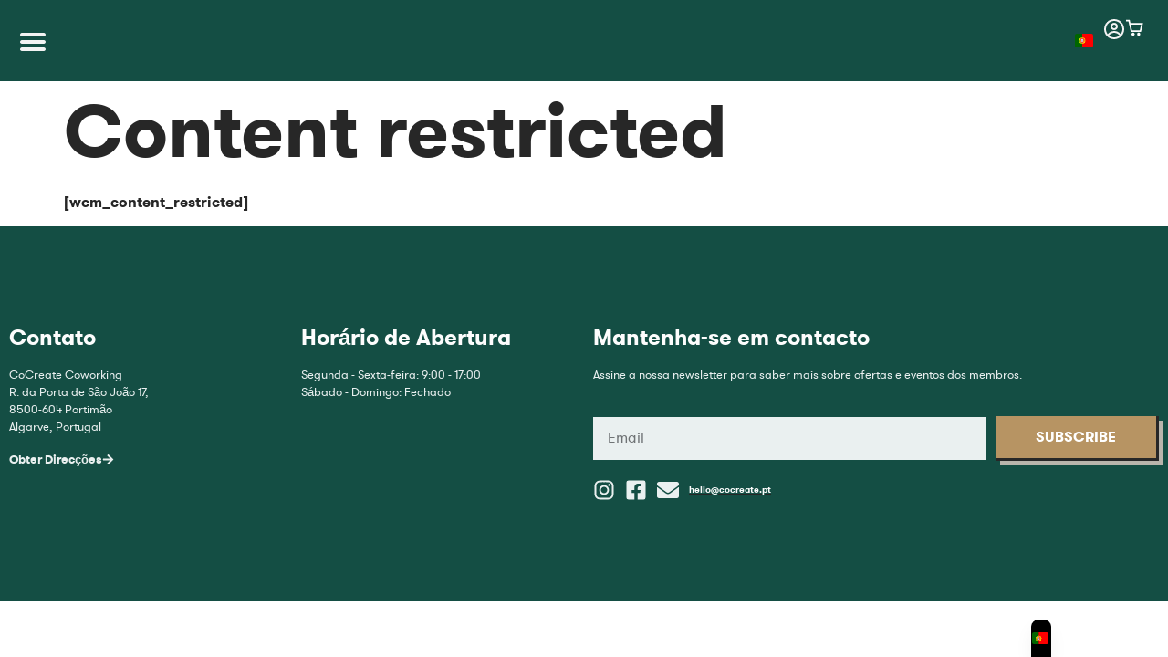

--- FILE ---
content_type: text/html; charset=UTF-8
request_url: https://cocreate.pt/pt/content-restricted/
body_size: 62527
content:
<!doctype html>
<html lang="pt-PT" prefix="og: https://ogp.me/ns#">
<head>
	<meta charset="UTF-8">
	<meta name="viewport" content="width=device-width, initial-scale=1">
	<link rel="profile" href="https://gmpg.org/xfn/11">
	
<!-- Search Engine Optimization by Rank Math - https://rankmath.com/ -->
<title>Content restricted - CoCreate</title>
<meta name="robots" content="follow, index, max-snippet:-1, max-video-preview:-1, max-image-preview:large"/>
<link rel="canonical" href="https://cocreate.pt/pt/content-restricted/" />
<meta property="og:locale" content="pt_PT" />
<meta property="og:type" content="article" />
<meta property="og:title" content="Content restricted - CoCreate" />
<meta property="og:description" content="[wcm_content_restricted]" />
<meta property="og:url" content="https://cocreate.pt/pt/content-restricted/" />
<meta property="og:site_name" content="CoCreate Coworking" />
<meta property="article:publisher" content="https://www.facebook.com/CoCreate.pt" />
<meta property="article:author" content="https://www.facebook.com/reevesjack" />
<meta property="og:image" content="https://cocreate.pt/wp-content/uploads/2021/06/noisy-image-of-coworking-portimao-cocreate.jpg" />
<meta property="og:image:secure_url" content="https://cocreate.pt/wp-content/uploads/2021/06/noisy-image-of-coworking-portimao-cocreate.jpg" />
<meta property="og:image:width" content="1440" />
<meta property="og:image:height" content="1080" />
<meta property="og:image:alt" content="Content restricted" />
<meta property="og:image:type" content="image/jpeg" />
<meta property="article:published_time" content="2022-05-04T18:46:06+01:00" />
<meta name="twitter:card" content="summary_large_image" />
<meta name="twitter:title" content="Content restricted - CoCreate" />
<meta name="twitter:description" content="[wcm_content_restricted]" />
<meta name="twitter:image" content="https://cocreate.pt/wp-content/uploads/2021/06/noisy-image-of-coworking-portimao-cocreate.jpg" />
<meta name="twitter:label1" content="Time to read" />
<meta name="twitter:data1" content="Less than a minute" />
<script type="application/ld+json" class="rank-math-schema">{
    "@context": "https:\/\/schema.org",
    "@graph": [
        {
            "@type": "Place",
            "@id": "https:\/\/cocreate.pt\/pt\/#place",
            "geo": {
                "@type": "GeoCoordinates",
                "latitude": "37.137859031294866",
                "longitude": " -8.536521827737879"
            },
            "hasMap": "https:\/\/www.google.com\/maps\/search\/?api=1&amp;query=37.137859031294866, -8.536521827737879",
            "address": {
                "@type": "PostalAddress",
                "streetAddress": "R. da Porta de S\u00e3o Jo\u00e3o 17",
                "addressLocality": "Portimao",
                "postalCode": "8500-604",
                "addressCountry": "Portugal"
            }
        },
        {
            "@type": [
                "LocalBusiness",
                "Organization"
            ],
            "@id": "https:\/\/cocreate.pt\/pt\/#organization",
            "name": "CoCreate Coworking",
            "url": "https:\/\/cocreate.pt",
            "sameAs": [
                "https:\/\/www.facebook.com\/CoCreate.pt"
            ],
            "email": "hello@cocreate.pt",
            "address": {
                "@type": "PostalAddress",
                "streetAddress": "R. da Porta de S\u00e3o Jo\u00e3o 17",
                "addressLocality": "Portimao",
                "postalCode": "8500-604",
                "addressCountry": "Portugal"
            },
            "logo": {
                "@type": "ImageObject",
                "@id": "https:\/\/cocreate.pt\/pt\/#logo",
                "url": "https:\/\/cocreate.pt\/wp-content\/uploads\/2021\/05\/Asset-3.png",
                "contentUrl": "https:\/\/cocreate.pt\/wp-content\/uploads\/2021\/05\/Asset-3.png",
                "caption": "CoCreate Coworking",
                "inLanguage": "pt-PT",
                "width": "512",
                "height": "487"
            },
            "priceRange": "$$",
            "openingHours": [
                "Monday,Tuesday,Wednesday,Thursday,Friday 09:00-17:00"
            ],
            "location": {
                "@id": "https:\/\/cocreate.pt\/pt\/#place"
            },
            "image": {
                "@id": "https:\/\/cocreate.pt\/pt\/#logo"
            }
        },
        {
            "@type": "WebSite",
            "@id": "https:\/\/cocreate.pt\/pt\/#website",
            "url": "https:\/\/cocreate.pt\/pt",
            "name": "CoCreate Coworking",
            "alternateName": "CoCreate",
            "publisher": {
                "@id": "https:\/\/cocreate.pt\/pt\/#organization"
            },
            "inLanguage": "pt-PT"
        },
        {
            "@type": "ImageObject",
            "@id": "https:\/\/cocreate.pt\/wp-content\/uploads\/2021\/06\/noisy-image-of-coworking-portimao-cocreate.jpg",
            "url": "https:\/\/cocreate.pt\/wp-content\/uploads\/2021\/06\/noisy-image-of-coworking-portimao-cocreate.jpg",
            "width": "1440",
            "height": "1080",
            "inLanguage": "pt-PT"
        },
        {
            "@type": "WebPage",
            "@id": "https:\/\/cocreate.pt\/pt\/content-restricted\/#webpage",
            "url": "https:\/\/cocreate.pt\/pt\/content-restricted\/",
            "name": "Content restricted - CoCreate",
            "datePublished": "2022-05-04T18:46:06+01:00",
            "dateModified": "2022-05-04T18:46:06+01:00",
            "isPartOf": {
                "@id": "https:\/\/cocreate.pt\/pt\/#website"
            },
            "primaryImageOfPage": {
                "@id": "https:\/\/cocreate.pt\/wp-content\/uploads\/2021\/06\/noisy-image-of-coworking-portimao-cocreate.jpg"
            },
            "inLanguage": "pt-PT"
        },
        {
            "@type": "Person",
            "@id": "https:\/\/cocreate.pt\/pt\/content-restricted\/#author",
            "name": "Jack",
            "image": {
                "@type": "ImageObject",
                "@id": "https:\/\/secure.gravatar.com\/avatar\/3028765abf0cec39ae1cbac0543f18908315610d218a310d9f122cbd25a8322d?s=96&amp;d=mm&amp;r=g",
                "url": "https:\/\/secure.gravatar.com\/avatar\/3028765abf0cec39ae1cbac0543f18908315610d218a310d9f122cbd25a8322d?s=96&amp;d=mm&amp;r=g",
                "caption": "Jack",
                "inLanguage": "pt-PT"
            },
            "sameAs": [
                "https:\/\/cocreate.pt"
            ],
            "worksFor": {
                "@id": "https:\/\/cocreate.pt\/pt\/#organization"
            }
        },
        {
            "@type": "Article",
            "headline": "Content restricted - CoCreate",
            "datePublished": "2022-05-04T18:46:06+01:00",
            "dateModified": "2022-05-04T18:46:06+01:00",
            "author": {
                "@id": "https:\/\/cocreate.pt\/pt\/content-restricted\/#author",
                "name": "Jack"
            },
            "publisher": {
                "@id": "https:\/\/cocreate.pt\/pt\/#organization"
            },
            "name": "Content restricted - CoCreate",
            "@id": "https:\/\/cocreate.pt\/pt\/content-restricted\/#richSnippet",
            "isPartOf": {
                "@id": "https:\/\/cocreate.pt\/pt\/content-restricted\/#webpage"
            },
            "image": {
                "@id": "https:\/\/cocreate.pt\/wp-content\/uploads\/2021\/06\/noisy-image-of-coworking-portimao-cocreate.jpg"
            },
            "inLanguage": "pt-PT",
            "mainEntityOfPage": {
                "@id": "https:\/\/cocreate.pt\/pt\/content-restricted\/#webpage"
            }
        }
    ]
}</script>
<!-- /Rank Math WordPress SEO plugin -->

<link rel="alternate" type="application/rss+xml" title="CoCreate &raquo; Feed" href="https://cocreate.pt/pt/feed/" />
<link rel="alternate" type="application/rss+xml" title="CoCreate &raquo; Feed de comentários" href="https://cocreate.pt/pt/comments/feed/" />
<link rel="alternate" title="oEmbed (JSON)" type="application/json+oembed" href="https://cocreate.pt/pt/wp-json/oembed/1.0/embed?url=https%3A%2F%2Fcocreate.pt%2Fpt%2Fcontent-restricted%2F" />
<link rel="alternate" title="oEmbed (XML)" type="text/xml+oembed" href="https://cocreate.pt/pt/wp-json/oembed/1.0/embed?url=https%3A%2F%2Fcocreate.pt%2Fpt%2Fcontent-restricted%2F&#038;format=xml" />
<style id='wp-img-auto-sizes-contain-inline-css'>img:is([sizes=auto i],[sizes^="auto," i]){contain-intrinsic-size:3000px 1500px}</style>
<style>elementor-image-carousel-wrapper{content-visibility:auto;contain-intrinsic-size:1px 1000px;}</style>
<link data-optimized="1" rel='stylesheet' id='swiper-css' href='https://cocreate.pt/wp-content/litespeed/css/5e41fc340b30a2620e6f81c5eef17c09.css?ver=29830' media='all' />
<link data-optimized="1" rel='stylesheet' id='e-swiper-css' href='https://cocreate.pt/wp-content/litespeed/css/01404b9192865a3a4f0096a6cebae882.css?ver=05e6e' media='all' />
<link data-optimized="1" rel='stylesheet' id='wp-block-library-css' href='https://cocreate.pt/wp-content/litespeed/css/02e5f32f3b0cadb6619f71aa51c0cd06.css?ver=dca66' media='all' />
<link data-optimized="1" rel='stylesheet' id='jet-engine-frontend-css' href='https://cocreate.pt/wp-content/litespeed/css/016381c3d7256b79fc0255859b4fe393.css?ver=f8666' media='all' />
<style id='global-styles-inline-css'>:root{--wp--preset--aspect-ratio--square:1;--wp--preset--aspect-ratio--4-3:4/3;--wp--preset--aspect-ratio--3-4:3/4;--wp--preset--aspect-ratio--3-2:3/2;--wp--preset--aspect-ratio--2-3:2/3;--wp--preset--aspect-ratio--16-9:16/9;--wp--preset--aspect-ratio--9-16:9/16;--wp--preset--color--black:#000000;--wp--preset--color--cyan-bluish-gray:#abb8c3;--wp--preset--color--white:#ffffff;--wp--preset--color--pale-pink:#f78da7;--wp--preset--color--vivid-red:#cf2e2e;--wp--preset--color--luminous-vivid-orange:#ff6900;--wp--preset--color--luminous-vivid-amber:#fcb900;--wp--preset--color--light-green-cyan:#7bdcb5;--wp--preset--color--vivid-green-cyan:#00d084;--wp--preset--color--pale-cyan-blue:#8ed1fc;--wp--preset--color--vivid-cyan-blue:#0693e3;--wp--preset--color--vivid-purple:#9b51e0;--wp--preset--gradient--vivid-cyan-blue-to-vivid-purple:linear-gradient(135deg,rgb(6,147,227) 0%,rgb(155,81,224) 100%);--wp--preset--gradient--light-green-cyan-to-vivid-green-cyan:linear-gradient(135deg,rgb(122,220,180) 0%,rgb(0,208,130) 100%);--wp--preset--gradient--luminous-vivid-amber-to-luminous-vivid-orange:linear-gradient(135deg,rgb(252,185,0) 0%,rgb(255,105,0) 100%);--wp--preset--gradient--luminous-vivid-orange-to-vivid-red:linear-gradient(135deg,rgb(255,105,0) 0%,rgb(207,46,46) 100%);--wp--preset--gradient--very-light-gray-to-cyan-bluish-gray:linear-gradient(135deg,rgb(238,238,238) 0%,rgb(169,184,195) 100%);--wp--preset--gradient--cool-to-warm-spectrum:linear-gradient(135deg,rgb(74,234,220) 0%,rgb(151,120,209) 20%,rgb(207,42,186) 40%,rgb(238,44,130) 60%,rgb(251,105,98) 80%,rgb(254,248,76) 100%);--wp--preset--gradient--blush-light-purple:linear-gradient(135deg,rgb(255,206,236) 0%,rgb(152,150,240) 100%);--wp--preset--gradient--blush-bordeaux:linear-gradient(135deg,rgb(254,205,165) 0%,rgb(254,45,45) 50%,rgb(107,0,62) 100%);--wp--preset--gradient--luminous-dusk:linear-gradient(135deg,rgb(255,203,112) 0%,rgb(199,81,192) 50%,rgb(65,88,208) 100%);--wp--preset--gradient--pale-ocean:linear-gradient(135deg,rgb(255,245,203) 0%,rgb(182,227,212) 50%,rgb(51,167,181) 100%);--wp--preset--gradient--electric-grass:linear-gradient(135deg,rgb(202,248,128) 0%,rgb(113,206,126) 100%);--wp--preset--gradient--midnight:linear-gradient(135deg,rgb(2,3,129) 0%,rgb(40,116,252) 100%);--wp--preset--font-size--small:13px;--wp--preset--font-size--medium:20px;--wp--preset--font-size--large:36px;--wp--preset--font-size--x-large:42px;--wp--preset--spacing--20:0.44rem;--wp--preset--spacing--30:0.67rem;--wp--preset--spacing--40:1rem;--wp--preset--spacing--50:1.5rem;--wp--preset--spacing--60:2.25rem;--wp--preset--spacing--70:3.38rem;--wp--preset--spacing--80:5.06rem;--wp--preset--shadow--natural:6px 6px 9px rgba(0, 0, 0, 0.2);--wp--preset--shadow--deep:12px 12px 50px rgba(0, 0, 0, 0.4);--wp--preset--shadow--sharp:6px 6px 0px rgba(0, 0, 0, 0.2);--wp--preset--shadow--outlined:6px 6px 0px -3px rgb(255, 255, 255), 6px 6px rgb(0, 0, 0);--wp--preset--shadow--crisp:6px 6px 0px rgb(0, 0, 0)}:root{--wp--style--global--content-size:800px;--wp--style--global--wide-size:1200px}:where(body){margin:0}.wp-site-blocks>.alignleft{float:left;margin-right:2em}.wp-site-blocks>.alignright{float:right;margin-left:2em}.wp-site-blocks>.aligncenter{justify-content:center;margin-left:auto;margin-right:auto}:where(.wp-site-blocks)>*{margin-block-start:24px;margin-block-end:0}:where(.wp-site-blocks)>:first-child{margin-block-start:0}:where(.wp-site-blocks)>:last-child{margin-block-end:0}:root{--wp--style--block-gap:24px}:root :where(.is-layout-flow)>:first-child{margin-block-start:0}:root :where(.is-layout-flow)>:last-child{margin-block-end:0}:root :where(.is-layout-flow)>*{margin-block-start:24px;margin-block-end:0}:root :where(.is-layout-constrained)>:first-child{margin-block-start:0}:root :where(.is-layout-constrained)>:last-child{margin-block-end:0}:root :where(.is-layout-constrained)>*{margin-block-start:24px;margin-block-end:0}:root :where(.is-layout-flex){gap:24px}:root :where(.is-layout-grid){gap:24px}.is-layout-flow>.alignleft{float:left;margin-inline-start:0;margin-inline-end:2em}.is-layout-flow>.alignright{float:right;margin-inline-start:2em;margin-inline-end:0}.is-layout-flow>.aligncenter{margin-left:auto!important;margin-right:auto!important}.is-layout-constrained>.alignleft{float:left;margin-inline-start:0;margin-inline-end:2em}.is-layout-constrained>.alignright{float:right;margin-inline-start:2em;margin-inline-end:0}.is-layout-constrained>.aligncenter{margin-left:auto!important;margin-right:auto!important}.is-layout-constrained>:where(:not(.alignleft):not(.alignright):not(.alignfull)){max-width:var(--wp--style--global--content-size);margin-left:auto!important;margin-right:auto!important}.is-layout-constrained>.alignwide{max-width:var(--wp--style--global--wide-size)}body .is-layout-flex{display:flex}.is-layout-flex{flex-wrap:wrap;align-items:center}.is-layout-flex>:is(*,div){margin:0}body .is-layout-grid{display:grid}.is-layout-grid>:is(*,div){margin:0}body{padding-top:0;padding-right:0;padding-bottom:0;padding-left:0}a:where(:not(.wp-element-button)){text-decoration:underline}:root :where(.wp-element-button,.wp-block-button__link){background-color:#32373c;border-width:0;color:#fff;font-family:inherit;font-size:inherit;font-style:inherit;font-weight:inherit;letter-spacing:inherit;line-height:inherit;padding-top:calc(0.667em + 2px);padding-right:calc(1.333em + 2px);padding-bottom:calc(0.667em + 2px);padding-left:calc(1.333em + 2px);text-decoration:none;text-transform:inherit}.has-black-color{color:var(--wp--preset--color--black)!important}.has-cyan-bluish-gray-color{color:var(--wp--preset--color--cyan-bluish-gray)!important}.has-white-color{color:var(--wp--preset--color--white)!important}.has-pale-pink-color{color:var(--wp--preset--color--pale-pink)!important}.has-vivid-red-color{color:var(--wp--preset--color--vivid-red)!important}.has-luminous-vivid-orange-color{color:var(--wp--preset--color--luminous-vivid-orange)!important}.has-luminous-vivid-amber-color{color:var(--wp--preset--color--luminous-vivid-amber)!important}.has-light-green-cyan-color{color:var(--wp--preset--color--light-green-cyan)!important}.has-vivid-green-cyan-color{color:var(--wp--preset--color--vivid-green-cyan)!important}.has-pale-cyan-blue-color{color:var(--wp--preset--color--pale-cyan-blue)!important}.has-vivid-cyan-blue-color{color:var(--wp--preset--color--vivid-cyan-blue)!important}.has-vivid-purple-color{color:var(--wp--preset--color--vivid-purple)!important}.has-black-background-color{background-color:var(--wp--preset--color--black)!important}.has-cyan-bluish-gray-background-color{background-color:var(--wp--preset--color--cyan-bluish-gray)!important}.has-white-background-color{background-color:var(--wp--preset--color--white)!important}.has-pale-pink-background-color{background-color:var(--wp--preset--color--pale-pink)!important}.has-vivid-red-background-color{background-color:var(--wp--preset--color--vivid-red)!important}.has-luminous-vivid-orange-background-color{background-color:var(--wp--preset--color--luminous-vivid-orange)!important}.has-luminous-vivid-amber-background-color{background-color:var(--wp--preset--color--luminous-vivid-amber)!important}.has-light-green-cyan-background-color{background-color:var(--wp--preset--color--light-green-cyan)!important}.has-vivid-green-cyan-background-color{background-color:var(--wp--preset--color--vivid-green-cyan)!important}.has-pale-cyan-blue-background-color{background-color:var(--wp--preset--color--pale-cyan-blue)!important}.has-vivid-cyan-blue-background-color{background-color:var(--wp--preset--color--vivid-cyan-blue)!important}.has-vivid-purple-background-color{background-color:var(--wp--preset--color--vivid-purple)!important}.has-black-border-color{border-color:var(--wp--preset--color--black)!important}.has-cyan-bluish-gray-border-color{border-color:var(--wp--preset--color--cyan-bluish-gray)!important}.has-white-border-color{border-color:var(--wp--preset--color--white)!important}.has-pale-pink-border-color{border-color:var(--wp--preset--color--pale-pink)!important}.has-vivid-red-border-color{border-color:var(--wp--preset--color--vivid-red)!important}.has-luminous-vivid-orange-border-color{border-color:var(--wp--preset--color--luminous-vivid-orange)!important}.has-luminous-vivid-amber-border-color{border-color:var(--wp--preset--color--luminous-vivid-amber)!important}.has-light-green-cyan-border-color{border-color:var(--wp--preset--color--light-green-cyan)!important}.has-vivid-green-cyan-border-color{border-color:var(--wp--preset--color--vivid-green-cyan)!important}.has-pale-cyan-blue-border-color{border-color:var(--wp--preset--color--pale-cyan-blue)!important}.has-vivid-cyan-blue-border-color{border-color:var(--wp--preset--color--vivid-cyan-blue)!important}.has-vivid-purple-border-color{border-color:var(--wp--preset--color--vivid-purple)!important}.has-vivid-cyan-blue-to-vivid-purple-gradient-background{background:var(--wp--preset--gradient--vivid-cyan-blue-to-vivid-purple)!important}.has-light-green-cyan-to-vivid-green-cyan-gradient-background{background:var(--wp--preset--gradient--light-green-cyan-to-vivid-green-cyan)!important}.has-luminous-vivid-amber-to-luminous-vivid-orange-gradient-background{background:var(--wp--preset--gradient--luminous-vivid-amber-to-luminous-vivid-orange)!important}.has-luminous-vivid-orange-to-vivid-red-gradient-background{background:var(--wp--preset--gradient--luminous-vivid-orange-to-vivid-red)!important}.has-very-light-gray-to-cyan-bluish-gray-gradient-background{background:var(--wp--preset--gradient--very-light-gray-to-cyan-bluish-gray)!important}.has-cool-to-warm-spectrum-gradient-background{background:var(--wp--preset--gradient--cool-to-warm-spectrum)!important}.has-blush-light-purple-gradient-background{background:var(--wp--preset--gradient--blush-light-purple)!important}.has-blush-bordeaux-gradient-background{background:var(--wp--preset--gradient--blush-bordeaux)!important}.has-luminous-dusk-gradient-background{background:var(--wp--preset--gradient--luminous-dusk)!important}.has-pale-ocean-gradient-background{background:var(--wp--preset--gradient--pale-ocean)!important}.has-electric-grass-gradient-background{background:var(--wp--preset--gradient--electric-grass)!important}.has-midnight-gradient-background{background:var(--wp--preset--gradient--midnight)!important}.has-small-font-size{font-size:var(--wp--preset--font-size--small)!important}.has-medium-font-size{font-size:var(--wp--preset--font-size--medium)!important}.has-large-font-size{font-size:var(--wp--preset--font-size--large)!important}.has-x-large-font-size{font-size:var(--wp--preset--font-size--x-large)!important}:root :where(.wp-block-pullquote){font-size:1.5em;line-height:1.6}</style>
<link data-optimized="1" rel='stylesheet' id='woocommerce-layout-css' href='https://cocreate.pt/wp-content/litespeed/css/2f591ebdc7066881c6d2c3c32a4686c0.css?ver=c8aa3' media='all' />
<link data-optimized="1" rel='stylesheet' id='woocommerce-smallscreen-css' href='https://cocreate.pt/wp-content/litespeed/css/40fb541f6716e86370a49565cd0bcc32.css?ver=63b6a' media='only screen and (max-width: 768px)' />
<link data-optimized="1" rel='stylesheet' id='woocommerce-general-css' href='https://cocreate.pt/wp-content/litespeed/css/d063b70ad67d48085126531416cd7399.css?ver=1dc4d' media='all' />
<style id='woocommerce-inline-inline-css'>.woocommerce form .form-row .required{visibility:visible}</style>
<link data-optimized="1" rel='stylesheet' id='trp-popup-style-css' href='https://cocreate.pt/wp-content/litespeed/css/4e37dd04c84d1dd0d490fb0ea6c42119.css?ver=b8b35' media='all' />
<link data-optimized="1" rel='stylesheet' id='qi-addons-for-elementor-grid-style-css' href='https://cocreate.pt/wp-content/litespeed/css/7ae5d51f4cf8488e1fe1a3e3b2b39b9c.css?ver=ebd90' media='all' />
<link data-optimized="1" rel='stylesheet' id='qi-addons-for-elementor-helper-parts-style-css' href='https://cocreate.pt/wp-content/litespeed/css/1b9caa954db625b96227838f7d27ce73.css?ver=9b579' media='all' />
<link data-optimized="1" rel='stylesheet' id='qi-addons-for-elementor-style-css' href='https://cocreate.pt/wp-content/litespeed/css/13fd0ef56bea8fdcfd04194a508cd836.css?ver=ebc1c' media='all' />
<link data-optimized="1" rel='stylesheet' id='hello-elementor-css' href='https://cocreate.pt/wp-content/litespeed/css/551ba00e16848d1606bd573fe118b2b4.css?ver=95e5a' media='all' />
<link data-optimized="1" rel='stylesheet' id='hello-elementor-theme-style-css' href='https://cocreate.pt/wp-content/litespeed/css/3252288fc42b13e59900a878ed6e33ec.css?ver=ad98b' media='all' />
<link data-optimized="1" rel='stylesheet' id='hello-elementor-header-footer-css' href='https://cocreate.pt/wp-content/litespeed/css/7b84d828c5caaacdbf181bbe08c0f6e5.css?ver=83c92' media='all' />
<link data-optimized="1" rel='stylesheet' id='jet-woo-builder-css' href='https://cocreate.pt/wp-content/litespeed/css/d8a77512097f42690e27c7e948d676cd.css?ver=b7f31' media='all' />
<style id='jet-woo-builder-inline-css'>@font-face{font-family:"WooCommerce";font-weight:400;font-style:normal;src:url(https://cocreate.pt/wp-content/plugins/woocommerce/assets/fonts/WooCommerce.eot);src:url("https://cocreate.pt/wp-content/plugins/woocommerce/assets/fonts/WooCommerce.eot?#iefix") format("embedded-opentype"),url(https://cocreate.pt/wp-content/plugins/woocommerce/assets/fonts/WooCommerce.woff) format("woff"),url(https://cocreate.pt/wp-content/plugins/woocommerce/assets/fonts/WooCommerce.ttf) format("truetype"),url("https://cocreate.pt/wp-content/plugins/woocommerce/assets/fonts/WooCommerce.svg#WooCommerce") format("svg")}</style>
<link data-optimized="1" rel='stylesheet' id='jet-woo-builder-frontend-font-css' href='https://cocreate.pt/wp-content/litespeed/css/202a6236800623f72ec570e3fecb7b1e.css?ver=1bbf8' media='all' />
<link data-optimized="1" rel='stylesheet' id='elementor-frontend-css' href='https://cocreate.pt/wp-content/litespeed/css/41b464c6cf9eabce71bf8d79e0f6a328.css?ver=37be8' media='all' />
<link data-optimized="1" rel='stylesheet' id='widget-image-css' href='https://cocreate.pt/wp-content/litespeed/css/277dc19cd24b538a2578f9184c308b16.css?ver=b8eef' media='all' />
<link data-optimized="1" rel='stylesheet' id='widget-woocommerce-menu-cart-css' href='https://cocreate.pt/wp-content/litespeed/css/4aafa66a6db43e5c824a26cf1165214b.css?ver=094c6' media='all' />
<link data-optimized="1" rel='stylesheet' id='e-sticky-css' href='https://cocreate.pt/wp-content/litespeed/css/92da52c459cedbbe6c9db65916352860.css?ver=90f87' media='all' />
<link data-optimized="1" rel='stylesheet' id='widget-heading-css' href='https://cocreate.pt/wp-content/litespeed/css/e6483e6baa43e80b7d8a90009aa653a2.css?ver=f6074' media='all' />
<link data-optimized="1" rel='stylesheet' id='widget-form-css' href='https://cocreate.pt/wp-content/litespeed/css/fb4e93d39420b37be346ddca6ae95d89.css?ver=b57f0' media='all' />
<link data-optimized="1" rel='stylesheet' id='widget-icon-list-css' href='https://cocreate.pt/wp-content/litespeed/css/f516a8061c5bfe9c35a25b70e36b0584.css?ver=43c75' media='all' />
<link data-optimized="1" rel='stylesheet' id='e-popup-css' href='https://cocreate.pt/wp-content/litespeed/css/f10c041aa73c5d487ca9b05390bcb982.css?ver=0ba64' media='all' />
<link data-optimized="1" rel='stylesheet' id='elementor-post-12-css' href='https://cocreate.pt/wp-content/litespeed/css/66d24d09a6a0b9fe8322e9d3547ae786.css?ver=23367' media='all' />
<link data-optimized="1" rel='stylesheet' id='amelia-elementor-widget-font-css' href='https://cocreate.pt/wp-content/litespeed/css/85437389202e62d39675fefaba1aca57.css?ver=b7417' media='all' />
<link data-optimized="1" rel='stylesheet' id='elementor-post-432-css' href='https://cocreate.pt/wp-content/litespeed/css/a185d5bee2214e261b3b6e1b45b7d6e5.css?ver=8b18e' media='all' />
<link data-optimized="1" rel='stylesheet' id='elementor-post-242-css' href='https://cocreate.pt/wp-content/litespeed/css/b82b4a92c0b08a3c50fac1da1c205ff7.css?ver=84710' media='all' />
<link data-optimized="1" rel='stylesheet' id='elementor-post-1204-css' href='https://cocreate.pt/wp-content/litespeed/css/0796447480fff25ca762b3d846e44d07.css?ver=63eea' media='all' />
<link data-optimized="1" rel='stylesheet' id='trp-language-switcher-v2-css' href='https://cocreate.pt/wp-content/litespeed/css/3c07252f1a98af5236f3423e1c7d660e.css?ver=d0a6b' media='all' />
<script src="https://cocreate.pt/wp-includes/js/jquery/jquery.min.js?ver=3.7.1" id="jquery-core-js" type="2bfe4f9f9f8700854d770868-text/javascript"></script>
<script data-optimized="1" src="https://cocreate.pt/wp-content/litespeed/js/1933517c59c60254914f88de89753732.js?ver=dd244" id="jquery-migrate-js" defer data-deferred="1" type="2bfe4f9f9f8700854d770868-text/javascript"></script>
<script data-optimized="1" src="https://cocreate.pt/wp-content/litespeed/js/a7d4d23fc9a5acdc069b317f7729d3e0.js?ver=f8fc7" id="wc-jquery-blockui-js" defer data-wp-strategy="defer" type="2bfe4f9f9f8700854d770868-text/javascript"></script>
<script data-optimized="1" id="wc-add-to-cart-js-extra" src="[data-uri]" defer type="2bfe4f9f9f8700854d770868-text/javascript"></script>
<script data-optimized="1" src="https://cocreate.pt/wp-content/litespeed/js/408e183ff0193c8603f6cf6d3741c18f.js?ver=2ce81" id="wc-add-to-cart-js" defer data-wp-strategy="defer" type="2bfe4f9f9f8700854d770868-text/javascript"></script>
<script data-optimized="1" src="https://cocreate.pt/wp-content/litespeed/js/ccfd8e0c8ea06e25aa9e322822dd1051.js?ver=5e6b9" id="wc-js-cookie-js" defer data-wp-strategy="defer" type="2bfe4f9f9f8700854d770868-text/javascript"></script>
<script data-optimized="1" id="woocommerce-js-extra" src="[data-uri]" defer type="2bfe4f9f9f8700854d770868-text/javascript"></script>
<script data-optimized="1" src="https://cocreate.pt/wp-content/litespeed/js/914b9bc2ccb1761fdbc220b4cb726864.js?ver=5b004" id="woocommerce-js" defer data-wp-strategy="defer" type="2bfe4f9f9f8700854d770868-text/javascript"></script>
<script data-optimized="1" src="https://cocreate.pt/wp-content/litespeed/js/9f359d08916de2e88fb3c49ff2103739.js?ver=9b862" id="trp-frontend-compatibility-js" defer data-deferred="1" type="2bfe4f9f9f8700854d770868-text/javascript"></script>
<script data-optimized="1" id="trp-language-cookie-js-extra" src="[data-uri]" defer type="2bfe4f9f9f8700854d770868-text/javascript"></script>
<script data-optimized="1" src="https://cocreate.pt/wp-content/litespeed/js/bfbc19de99608f6010ceea9d640d1202.js?ver=37b93" id="trp-language-cookie-js" defer data-deferred="1" type="2bfe4f9f9f8700854d770868-text/javascript"></script>
<script data-optimized="1" src="https://cocreate.pt/wp-content/litespeed/js/d17dd385a7563c2670d48287b5274307.js?ver=af84a" id="trp-language-switcher-js-v2-js" defer data-deferred="1" type="2bfe4f9f9f8700854d770868-text/javascript"></script>
<link rel="https://api.w.org/" href="https://cocreate.pt/pt/wp-json/" /><link rel="alternate" title="JSON" type="application/json" href="https://cocreate.pt/pt/wp-json/wp/v2/pages/1145" /><link rel="EditURI" type="application/rsd+xml" title="RSD" href="https://cocreate.pt/xmlrpc.php?rsd" />

<link rel='shortlink' href='https://cocreate.pt/pt/?p=1145' />
<style type='text/css'  class='wpcb2-inline-style'>.am-appointment-times,#am-confirm-booking>div:nth-child(1)>form>div:nth-child(1)>div.el-col.el-col-24.el-col-sm-24>div>div:nth-child(3){display:none!important}</style><link rel="alternate" hreflang="en-GB" href="https://cocreate.pt/content-restricted/"/>
<link rel="alternate" hreflang="pt-PT" href="https://cocreate.pt/pt/content-restricted/"/>
<link rel="alternate" hreflang="de-DE" href="https://cocreate.pt/de/content-restricted/"/>
<link rel="alternate" hreflang="fr-FR" href="https://cocreate.pt/fr/content-restricted/"/>
<link rel="alternate" hreflang="es-ES" href="https://cocreate.pt/es/content-restricted/"/>
<link rel="alternate" hreflang="it-IT" href="https://cocreate.pt/it/content-restricted/"/>
<link rel="alternate" hreflang="en" href="https://cocreate.pt/content-restricted/"/>
<link rel="alternate" hreflang="pt" href="https://cocreate.pt/pt/content-restricted/"/>
<link rel="alternate" hreflang="de" href="https://cocreate.pt/de/content-restricted/"/>
<link rel="alternate" hreflang="fr" href="https://cocreate.pt/fr/content-restricted/"/>
<link rel="alternate" hreflang="es" href="https://cocreate.pt/es/content-restricted/"/>
<link rel="alternate" hreflang="it" href="https://cocreate.pt/it/content-restricted/"/>
	<noscript><style>.woocommerce-product-gallery{ opacity: 1 !important; }</style></noscript>
	<meta name="generator" content="Elementor 3.34.1; features: e_font_icon_svg, additional_custom_breakpoints; settings: css_print_method-external, google_font-enabled, font_display-swap">
			<style>.e-con.e-parent:nth-of-type(n+4):not(.e-lazyloaded):not(.e-no-lazyload),.e-con.e-parent:nth-of-type(n+4):not(.e-lazyloaded):not(.e-no-lazyload) *{background-image:none!important}@media screen and (max-height:1024px){.e-con.e-parent:nth-of-type(n+3):not(.e-lazyloaded):not(.e-no-lazyload),.e-con.e-parent:nth-of-type(n+3):not(.e-lazyloaded):not(.e-no-lazyload) *{background-image:none!important}}@media screen and (max-height:640px){.e-con.e-parent:nth-of-type(n+2):not(.e-lazyloaded):not(.e-no-lazyload),.e-con.e-parent:nth-of-type(n+2):not(.e-lazyloaded):not(.e-no-lazyload) *{background-image:none!important}}</style>
			<link rel="icon" href="https://cocreate.pt/wp-content/uploads/2021/05/Asset-3-100x100.png" sizes="32x32" />
<link rel="icon" href="https://cocreate.pt/wp-content/uploads/2021/05/Asset-3-300x300.png" sizes="192x192" />
<link rel="apple-touch-icon" href="https://cocreate.pt/wp-content/uploads/2021/05/Asset-3-300x300.png" />
<meta name="msapplication-TileImage" content="https://cocreate.pt/wp-content/uploads/2021/05/Asset-3-300x300.png" />
		<style id="wp-custom-css"></style>
		</head>
<body class="wp-singular page-template-default page page-id-1145 wp-custom-logo wp-embed-responsive wp-theme-hello-elementor wp-child-theme-hello-elementor-child theme-hello-elementor woocommerce-no-js translatepress-pt_PT qodef-qi--no-touch qi-addons-for-elementor-1.9.5 hello-elementor-default elementor-default elementor-kit-12">


		<header data-elementor-type="header" data-elementor-id="432" class="elementor elementor-432 elementor-location-header" data-elementor-post-type="elementor_library">
			<header class="elementor-element elementor-element-6df181b e-con-full e-flex e-con e-parent" data-id="6df181b" data-element_type="container" data-settings="{&quot;sticky&quot;:&quot;top&quot;,&quot;sticky_on&quot;:[&quot;desktop&quot;,&quot;tablet&quot;,&quot;mobile&quot;],&quot;sticky_offset&quot;:0,&quot;sticky_effects_offset&quot;:0,&quot;sticky_anchor_link_offset&quot;:0}">
		<div class="elementor-element elementor-element-cb6f35d e-flex e-con-boxed e-con e-child" data-id="cb6f35d" data-element_type="container" data-settings="{&quot;background_background&quot;:&quot;classic&quot;}">
					<div class="e-con-inner">
		<div class="elementor-element elementor-element-392fe8e e-con-full e-flex e-con e-child" data-id="392fe8e" data-element_type="container">
				<div class="elementor-element elementor-element-b4283e1 elementor-widget__width-auto elementor-view-default elementor-widget elementor-widget-icon" data-id="b4283e1" data-element_type="widget" data-widget_type="icon.default">
				<div class="elementor-widget-container">
							<div class="elementor-icon-wrapper">
			<a class="elementor-icon" href="#elementor-action%3Aaction%3Dpopup%3Aopen%26settings%3DeyJpZCI6IjQzNiIsInRvZ2dsZSI6ZmFsc2V9">
			<svg xmlns="http://www.w3.org/2000/svg" xmlns:xlink="http://www.w3.org/1999/xlink" height="32px" id="Layer_1" style="enable-background:new 0 0 32 32;" viewbox="0 0 32 32" width="32px" xml:space="preserve"><path d="M4,10h24c1.104,0,2-0.896,2-2s-0.896-2-2-2H4C2.896,6,2,6.896,2,8S2.896,10,4,10z M28,14H4c-1.104,0-2,0.896-2,2  s0.896,2,2,2h24c1.104,0,2-0.896,2-2S29.104,14,28,14z M28,22H4c-1.104,0-2,0.896-2,2s0.896,2,2,2h24c1.104,0,2-0.896,2-2  S29.104,22,28,22z"></path></svg>			</a>
		</div>
						</div>
				</div>
				</div>
		<div class="elementor-element elementor-element-05a03f1 e-con-full e-flex e-con e-child" data-id="05a03f1" data-element_type="container">
				<div class="elementor-element elementor-element-53fff1c elementor-widget-mobile__width-auto elementor-widget elementor-widget-theme-site-logo elementor-widget-image" data-id="53fff1c" data-element_type="widget" data-widget_type="theme-site-logo.default">
				<div class="elementor-widget-container">
											<a href="https://cocreate.pt/pt">
			<img data-lazyloaded="1" src="[data-uri]" data-src="https://cocreate.pt/wp-content/uploads/2021/05/cocreate_logo.svg" class="attachment-full size-full wp-image-187" alt="CoCreate Portimão CoWorking" />				</a>
											</div>
				</div>
				</div>
		<div class="elementor-element elementor-element-c864273 e-con-full e-flex e-con e-child" data-id="c864273" data-element_type="container">
				<div class="elementor-element elementor-element-ad7a23e elementor-widget elementor-widget-shortcode" data-id="ad7a23e" data-element_type="widget" data-widget_type="shortcode.default">
				<div class="elementor-widget-container">
							<div class="elementor-shortcode"><div class="trp-shortcode-switcher__wrapper"
     style="--bg:#ffffff00;--bg-hover:#0000000d;--text:#143852;--text-hover:#1d2327;--border:1px solid #14385200;--border-width:1px;--border-color:#14385200;--border-radius:5px;--flag-radius:2px;--flag-size:20px;--aspect-ratio:4/3;--font-size:16px;--transition-duration:0.2s"
     role="group"
     data-open-mode="click">

    
        <!-- ANCHOR (in-flow only; sizing/borders; inert) -->
        <div class="trp-language-switcher trp-ls-dropdown trp-shortcode-switcher trp-shortcode-anchor trp-open-on-click"
             aria-hidden="true"
             inert
 data-no-translation>
                <div class="trp-current-language-item__wrapper">
        <a class="trp-language-item trp-language-item__default trp-language-item__current" data-no-translation href="https://cocreate.pt/pt/content-restricted/" title=""><img src="https://cocreate.pt/wp-content/plugins/translatepress-multilingual/assets/flags/4x3/pt_PT.svg" class="trp-flag-image" alt="" role="presentation" loading="lazy" /></a>                    <svg class="trp-shortcode-arrow" width="20" height="20" viewbox="0 0 20 21" fill="none" aria-hidden="true" focusable="false" xmlns="http://www.w3.org/2000/svg">
                <path d="M5 8L10 13L15 8" stroke="var(--text)" stroke-width="2" stroke-linecap="round" stroke-linejoin="round"/>
            </svg>
            </div>
            </div>

        <!-- OVERLAY (positioned; interactive surface) -->
        <div class="trp-language-switcher trp-ls-dropdown trp-shortcode-switcher trp-shortcode-overlay trp-open-on-click"
             role="navigation"
             aria-label="Website language selector"
             data-no-translation
>
                <div class="trp-current-language-item__wrapper">
        <div class="trp-language-item trp-language-item__default trp-language-item__current" data-no-translation role="button" aria-expanded="false" tabindex="0" aria-label="Change language" aria-controls="trp-shortcode-dropdown-697001b52624e"><img src="https://cocreate.pt/wp-content/plugins/translatepress-multilingual/assets/flags/4x3/pt_PT.svg" class="trp-flag-image" alt="" role="presentation" loading="lazy" /></div>                    <svg class="trp-shortcode-arrow" width="20" height="20" viewbox="0 0 20 21" fill="none" aria-hidden="true" focusable="false" xmlns="http://www.w3.org/2000/svg">
                <path d="M5 8L10 13L15 8" stroke="var(--text)" stroke-width="2" stroke-linecap="round" stroke-linejoin="round"/>
            </svg>
            </div>
    
            <div class="trp-switcher-dropdown-list"
                 id="trp-shortcode-dropdown-697001b52624e"
                 role="group"
                 aria-label="Available languages"
                 hidden
 inert
>
                                                            <a class="trp-language-item" href="https://cocreate.pt/content-restricted/" title="">
                            <img src="https://cocreate.pt/wp-content/plugins/translatepress-multilingual/assets/flags/4x3/en_GB.svg" class="trp-flag-image" alt="Change language to English" loading="lazy" />                                                                                </a>
                                            <a class="trp-language-item" href="https://cocreate.pt/de/content-restricted/" title="">
                            <img src="https://cocreate.pt/wp-content/plugins/translatepress-multilingual/assets/flags/4x3/de_DE.svg" class="trp-flag-image" alt="Change language to German" loading="lazy" />                                                                                </a>
                                            <a class="trp-language-item" href="https://cocreate.pt/fr/content-restricted/" title="">
                            <img src="https://cocreate.pt/wp-content/plugins/translatepress-multilingual/assets/flags/4x3/fr_FR.svg" class="trp-flag-image" alt="Change language to French" loading="lazy" />                                                                                </a>
                                            <a class="trp-language-item" href="https://cocreate.pt/es/content-restricted/" title="">
                            <img src="https://cocreate.pt/wp-content/plugins/translatepress-multilingual/assets/flags/4x3/es_ES.svg" class="trp-flag-image" alt="Change language to Spanish" loading="lazy" />                                                                                </a>
                                            <a class="trp-language-item" href="https://cocreate.pt/it/content-restricted/" title="">
                            <img src="https://cocreate.pt/wp-content/plugins/translatepress-multilingual/assets/flags/4x3/it_IT.svg" class="trp-flag-image" alt="Change language to Italian" loading="lazy" />                                                                                </a>
                                                </div>
        </div>

    </div>
<style id="trp-language-switcher-shortcode-custom-css">.trp-language-switcher .trp-language-item{padding:0;width:20px}.trp-language-switcher .trp-shortcode-arrow{display:none}.trp-language-switcher.trp-ls-dropdown.trp-shortcode-switcher.trp-shortcode-anchor.trp-open-on-click{display:flex;align-items:center;padding:0px!important}.trp-language-switcher .trp-shortcode-switcher{padding:0px!important}.trp-language-switcher .trp-switcher-dropdown-list{position:fixed!important}</style></div>
						</div>
				</div>
				<div class="elementor-element elementor-element-737834a elementor-widget__width-auto elementor-view-default elementor-widget elementor-widget-icon" data-id="737834a" data-element_type="widget" data-widget_type="icon.default">
				<div class="elementor-widget-container">
							<div class="elementor-icon-wrapper">
			<a class="elementor-icon" href="https://cocreate.pt/pt/my-account/">
			<svg xmlns="http://www.w3.org/2000/svg" width="24" height="24" viewbox="0 0 24 24" fill="none"><path fill-rule="evenodd" clip-rule="evenodd" d="M16 9C16 11.2091 14.2091 13 12 13C9.79086 13 8 11.2091 8 9C8 6.79086 9.79086 5 12 5C14.2091 5 16 6.79086 16 9ZM14 9C14 10.1046 13.1046 11 12 11C10.8954 11 10 10.1046 10 9C10 7.89543 10.8954 7 12 7C13.1046 7 14 7.89543 14 9Z" fill="currentColor"></path><path fill-rule="evenodd" clip-rule="evenodd" d="M12 1C5.92487 1 1 5.92487 1 12C1 18.0751 5.92487 23 12 23C18.0751 23 23 18.0751 23 12C23 5.92487 18.0751 1 12 1ZM3 12C3 14.0902 3.71255 16.014 4.90798 17.5417C6.55245 15.3889 9.14627 14 12.0645 14C14.9448 14 17.5092 15.3531 19.1565 17.4583C20.313 15.9443 21 14.0524 21 12C21 7.02944 16.9706 3 12 3C7.02944 3 3 7.02944 3 12ZM12 21C9.84977 21 7.87565 20.2459 6.32767 18.9878C7.59352 17.1812 9.69106 16 12.0645 16C14.4084 16 16.4833 17.1521 17.7538 18.9209C16.1939 20.2191 14.1881 21 12 21Z" fill="currentColor"></path></svg>			</a>
		</div>
						</div>
				</div>
				<div class="elementor-element elementor-element-79b41bc elementor-menu-cart--empty-indicator-hide toggle-icon--custom elementor-menu-cart--items-indicator-bubble elementor-menu-cart--cart-type-side-cart elementor-menu-cart--show-remove-button-yes elementor-widget elementor-widget-woocommerce-menu-cart" data-id="79b41bc" data-element_type="widget" data-settings="{&quot;cart_type&quot;:&quot;side-cart&quot;,&quot;open_cart&quot;:&quot;click&quot;,&quot;automatically_open_cart&quot;:&quot;no&quot;}" data-widget_type="woocommerce-menu-cart.default">
				<div class="elementor-widget-container">
							<div class="elementor-menu-cart__wrapper">
							<div class="elementor-menu-cart__toggle_wrapper">
					<div class="elementor-menu-cart__container elementor-lightbox" aria-hidden="true">
						<div class="elementor-menu-cart__main" aria-hidden="true">
									<div class="elementor-menu-cart__close-button">
					</div>
									<div class="widget_shopping_cart_content">
															</div>
						</div>
					</div>
							<div class="elementor-menu-cart__toggle elementor-button-wrapper">
			<a id="elementor-menu-cart__toggle_button" href="#" class="elementor-menu-cart__toggle_button elementor-button elementor-size-sm" aria-expanded="false">
				<span class="elementor-button-text"><span class="woocommerce-Price-amount amount"><bdi><span class="woocommerce-Price-currencySymbol">€</span>0.00</bdi></span></span>
				<span class="elementor-button-icon">
					<span class="elementor-button-icon-qty" data-counter="0">0</span>
					<svg xmlns="http://www.w3.org/2000/svg" width="24" height="24" viewbox="0 0 24 24" fill="none"><path fill-rule="evenodd" clip-rule="evenodd" d="M5.79166 2H1V4H4.2184L6.9872 16.6776H7V17H20V16.7519L22.1932 7.09095L22.5308 6H6.6552L6.08485 3.38852L5.79166 2ZM19.9869 8H7.092L8.62081 15H18.3978L19.9869 8Z" fill="currentColor"></path><path d="M10 22C11.1046 22 12 21.1046 12 20C12 18.8954 11.1046 18 10 18C8.89543 18 8 18.8954 8 20C8 21.1046 8.89543 22 10 22Z" fill="currentColor"></path><path d="M19 20C19 21.1046 18.1046 22 17 22C15.8954 22 15 21.1046 15 20C15 18.8954 15.8954 18 17 18C18.1046 18 19 18.8954 19 20Z" fill="currentColor"></path></svg>					<span class="elementor-screen-only" data-no-translation="" data-trp-gettext="">Carrinho</span>
				</span>
			</a>
		</div>
						</div>
					</div> <!-- close elementor-menu-cart__wrapper -->
						</div>
				</div>
				</div>
					</div>
				</div>
				</header>
				</header>
		
<main id="content" class="site-main post-1145 page type-page status-publish hentry">

			<div class="page-header">
			<h1 class="entry-title">Content restricted</h1>		</div>
	
	<div class="page-content">
		<p>[wcm_content_restricted]</p>

		
			</div>

	
</main>

			<footer data-elementor-type="footer" data-elementor-id="242" class="elementor elementor-242 elementor-location-footer" data-elementor-post-type="elementor_library">
					<section class="elementor-section elementor-top-section elementor-element elementor-element-4ef67cb elementor-section-boxed elementor-section-height-default elementor-section-height-default" data-id="4ef67cb" data-element_type="section" data-settings="{&quot;background_background&quot;:&quot;classic&quot;}">
						<div class="elementor-container elementor-column-gap-default">
					<div class="elementor-column elementor-col-25 elementor-top-column elementor-element elementor-element-e90716e" data-id="e90716e" data-element_type="column">
			<div class="elementor-widget-wrap elementor-element-populated">
						<div class="elementor-element elementor-element-fe7e874 elementor-widget elementor-widget-heading" data-id="fe7e874" data-element_type="widget" data-widget_type="heading.default">
				<div class="elementor-widget-container">
					<h2 class="elementor-heading-title elementor-size-default">Contato</h2>				</div>
				</div>
				<div class="elementor-element elementor-element-a3969b0 elementor-widget elementor-widget-text-editor" data-id="a3969b0" data-element_type="widget" data-widget_type="text-editor.default">
				<div class="elementor-widget-container">
									<p>CoCreate Coworking<br />R. da Porta de São João 17,<br />8500-604 Portimão<br />Algarve, Portugal</p>								</div>
				</div>
				<div class="elementor-element elementor-element-3486e73 elementor-mobile-align-center elementor-widget elementor-widget-button" data-id="3486e73" data-element_type="widget" data-widget_type="button.default">
				<div class="elementor-widget-container">
									<div class="elementor-button-wrapper">
					<a class="elementor-button elementor-button-link elementor-size-xs" href="https://www.google.com/maps/dir//CoCreate,+R.+da+Porta+de+S%C3%A3o+Jo%C3%A3o+17,+8500-604+Portim%C3%A3o/@37.1528719,-10.6489771,7z/data=!4m9!4m8!1m0!1m5!1m1!1s0xd1b294cd91dca99:0xc7bc39463d4970da!2m2!1d-8.5364806!2d37.1379117!3e0">
						<span class="elementor-button-content-wrapper">
						<span class="elementor-button-icon">
				<svg aria-hidden="true" class="e-font-icon-svg e-fas-arrow-right" viewbox="0 0 448 512" xmlns="http://www.w3.org/2000/svg"><path d="M190.5 66.9l22.2-22.2c9.4-9.4 24.6-9.4 33.9 0L441 239c9.4 9.4 9.4 24.6 0 33.9L246.6 467.3c-9.4 9.4-24.6 9.4-33.9 0l-22.2-22.2c-9.5-9.5-9.3-25 .4-34.3L311.4 296H24c-13.3 0-24-10.7-24-24v-32c0-13.3 10.7-24 24-24h287.4L190.9 101.2c-9.8-9.3-10-24.8-.4-34.3z"></path></svg>			</span>
									<span class="elementor-button-text">Obter Direcções</span>
					</span>
					</a>
				</div>
								</div>
				</div>
					</div>
		</div>
				<div class="elementor-column elementor-col-25 elementor-top-column elementor-element elementor-element-7c19301" data-id="7c19301" data-element_type="column">
			<div class="elementor-widget-wrap elementor-element-populated">
						<div class="elementor-element elementor-element-47a395d elementor-widget elementor-widget-heading" data-id="47a395d" data-element_type="widget" data-widget_type="heading.default">
				<div class="elementor-widget-container">
					<h2 class="elementor-heading-title elementor-size-default">Horário de Abertura</h2>				</div>
				</div>
				<div class="elementor-element elementor-element-daed15c elementor-widget elementor-widget-text-editor" data-id="daed15c" data-element_type="widget" data-widget_type="text-editor.default">
				<div class="elementor-widget-container">
									<p>Segunda - Sexta-feira: 9:00 - 17:00<br />Sábado - Domingo: Fechado</p>								</div>
				</div>
					</div>
		</div>
				<div class="elementor-column elementor-col-50 elementor-top-column elementor-element elementor-element-389873a" data-id="389873a" data-element_type="column">
			<div class="elementor-widget-wrap elementor-element-populated">
						<div class="elementor-element elementor-element-545da65 elementor-widget elementor-widget-heading" data-id="545da65" data-element_type="widget" data-widget_type="heading.default">
				<div class="elementor-widget-container">
					<h2 class="elementor-heading-title elementor-size-default">Mantenha-se em contacto</h2>				</div>
				</div>
				<div class="elementor-element elementor-element-e4e9c58 elementor-widget elementor-widget-text-editor" data-id="e4e9c58" data-element_type="widget" data-widget_type="text-editor.default">
				<div class="elementor-widget-container">
									<p>Assine a nossa newsletter para saber mais sobre ofertas e eventos dos membros.</p>								</div>
				</div>
				<div class="elementor-element elementor-element-19669b9 elementor-button-align-stretch elementor-widget elementor-widget-form" data-id="19669b9" data-element_type="widget" data-settings="{&quot;button_width&quot;:&quot;30&quot;,&quot;step_next_label&quot;:&quot;Next&quot;,&quot;step_previous_label&quot;:&quot;Previous&quot;,&quot;step_type&quot;:&quot;number_text&quot;,&quot;step_icon_shape&quot;:&quot;circle&quot;}" data-widget_type="form.default">
				<div class="elementor-widget-container">
							<form class="elementor-form" method="post" name="New Form" aria-label="New Form" action="">
			<input type="hidden" name="post_id" value="242"/>
			<input type="hidden" name="form_id" value="19669b9"/>
			<input type="hidden" name="referer_title" value="Blog - CoCreate" />

			
			<div class="elementor-form-fields-wrapper elementor-labels-">
								<div class="elementor-field-type-email elementor-field-group elementor-column elementor-field-group-email elementor-col-70 elementor-field-required">
												<label for="form-field-email" class="elementor-field-label elementor-screen-only">
								Email							</label>
														<input size="1" type="email" name="form_fields[email]" id="form-field-email" class="elementor-field elementor-size-md  elementor-field-textual" placeholder="Email" required="required">
											</div>
								<div class="elementor-field-group elementor-column elementor-field-type-submit elementor-col-30 e-form__buttons">
					<button class="elementor-button elementor-size-md" type="submit">
						<span class="elementor-button-content-wrapper">
																						<span class="elementor-button-text">SUBSCRIBE</span>
													</span>
					</button>
				</div>
			</div>
		<input type="hidden" name="trp-form-language" value="pt"/></form>
						</div>
				</div>
				<div class="elementor-element elementor-element-931efc3 elementor-icon-list--layout-inline elementor-mobile-align-center elementor-list-item-link-full_width elementor-widget elementor-widget-icon-list" data-id="931efc3" data-element_type="widget" data-widget_type="icon-list.default">
				<div class="elementor-widget-container">
							<ul class="elementor-icon-list-items elementor-inline-items">
							<li class="elementor-icon-list-item elementor-inline-item">
											<a href="https://www.instagram.com/co.create.pt">

												<span class="elementor-icon-list-icon">
							<svg aria-hidden="true" class="e-font-icon-svg e-fab-instagram" viewbox="0 0 448 512" xmlns="http://www.w3.org/2000/svg"><path d="M224.1 141c-63.6 0-114.9 51.3-114.9 114.9s51.3 114.9 114.9 114.9S339 319.5 339 255.9 287.7 141 224.1 141zm0 189.6c-41.1 0-74.7-33.5-74.7-74.7s33.5-74.7 74.7-74.7 74.7 33.5 74.7 74.7-33.6 74.7-74.7 74.7zm146.4-194.3c0 14.9-12 26.8-26.8 26.8-14.9 0-26.8-12-26.8-26.8s12-26.8 26.8-26.8 26.8 12 26.8 26.8zm76.1 27.2c-1.7-35.9-9.9-67.7-36.2-93.9-26.2-26.2-58-34.4-93.9-36.2-37-2.1-147.9-2.1-184.9 0-35.8 1.7-67.6 9.9-93.9 36.1s-34.4 58-36.2 93.9c-2.1 37-2.1 147.9 0 184.9 1.7 35.9 9.9 67.7 36.2 93.9s58 34.4 93.9 36.2c37 2.1 147.9 2.1 184.9 0 35.9-1.7 67.7-9.9 93.9-36.2 26.2-26.2 34.4-58 36.2-93.9 2.1-37 2.1-147.8 0-184.8zM398.8 388c-7.8 19.6-22.9 34.7-42.6 42.6-29.5 11.7-99.5 9-132.1 9s-102.7 2.6-132.1-9c-19.6-7.8-34.7-22.9-42.6-42.6-11.7-29.5-9-99.5-9-132.1s-2.6-102.7 9-132.1c7.8-19.6 22.9-34.7 42.6-42.6 29.5-11.7 99.5-9 132.1-9s102.7-2.6 132.1 9c19.6 7.8 34.7 22.9 42.6 42.6 11.7 29.5 9 99.5 9 132.1s2.7 102.7-9 132.1z"></path></svg>						</span>
										<span class="elementor-icon-list-text"></span>
											</a>
									</li>
								<li class="elementor-icon-list-item elementor-inline-item">
											<a href="https://www.facebook.com/co.create.pt">

												<span class="elementor-icon-list-icon">
							<svg aria-hidden="true" class="e-font-icon-svg e-fab-facebook-square" viewbox="0 0 448 512" xmlns="http://www.w3.org/2000/svg"><path d="M400 32H48A48 48 0 0 0 0 80v352a48 48 0 0 0 48 48h137.25V327.69h-63V256h63v-54.64c0-62.15 37-96.48 93.67-96.48 27.14 0 55.52 4.84 55.52 4.84v61h-31.27c-30.81 0-40.42 19.12-40.42 38.73V256h68.78l-11 71.69h-57.78V480H400a48 48 0 0 0 48-48V80a48 48 0 0 0-48-48z"></path></svg>						</span>
										<span class="elementor-icon-list-text"></span>
											</a>
									</li>
								<li class="elementor-icon-list-item elementor-inline-item">
											<a href="/cdn-cgi/l/email-protection#afc7cac3c3c0efccc0ccddcacedbca81dfdb">

												<span class="elementor-icon-list-icon">
							<svg aria-hidden="true" class="e-font-icon-svg e-fas-envelope" viewbox="0 0 512 512" xmlns="http://www.w3.org/2000/svg"><path d="M502.3 190.8c3.9-3.1 9.7-.2 9.7 4.7V400c0 26.5-21.5 48-48 48H48c-26.5 0-48-21.5-48-48V195.6c0-5 5.7-7.8 9.7-4.7 22.4 17.4 52.1 39.5 154.1 113.6 21.1 15.4 56.7 47.8 92.2 47.6 35.7.3 72-32.8 92.3-47.6 102-74.1 131.6-96.3 154-113.7zM256 320c23.2.4 56.6-29.2 73.4-41.4 132.7-96.3 142.8-104.7 173.4-128.7 5.8-4.5 9.2-11.5 9.2-18.9v-19c0-26.5-21.5-48-48-48H48C21.5 64 0 85.5 0 112v19c0 7.4 3.4 14.3 9.2 18.9 30.6 23.9 40.7 32.4 173.4 128.7 16.8 12.2 50.2 41.8 73.4 41.4z"></path></svg>						</span>
										<span class="elementor-icon-list-text"><span class="__cf_email__" data-cfemail="9bf3fef7f7f4dbf8f4f8e9fefaeffeb5ebef">[email&#160;protected]</span></span>
											</a>
									</li>
						</ul>
						</div>
				</div>
					</div>
		</div>
					</div>
		</section>
				</footer>
		
<template id="tp-language" data-tp-language="pt_PT"></template><script data-cfasync="false" src="/cdn-cgi/scripts/5c5dd728/cloudflare-static/email-decode.min.js"></script><script type="speculationrules">
{"prefetch":[{"source":"document","where":{"and":[{"href_matches":"/pt/*"},{"not":{"href_matches":["/wp-*.php","/wp-admin/*","/wp-content/uploads/*","/wp-content/*","/wp-content/plugins/*","/wp-content/themes/hello-elementor-child/*","/wp-content/themes/hello-elementor/*","/pt/*\\?(.+)"]}},{"not":{"selector_matches":"a[rel~=\"nofollow\"]"}},{"not":{"selector_matches":".no-prefetch, .no-prefetch a"}}]},"eagerness":"conservative"}]}
</script>
<div class="trp_model_container" id="trp_ald_modal_container" style="display: none" data-no-dynamic-translation data-no-translation>
        <div class="trp_ald_modal" id="trp_ald_modal_popup">
            <div id="trp_ald_popup_text"></div>

        <div class="trp_ald_select_and_button">
            <div class="trp_ald_ls_container">
            <div class="trp-language-switcher trp-language-switcher-container"  id="trp_ald_popup_select_container" data-no-translation>
                
                <div class="trp-ls-shortcode-current-language" id="en_GB" special-selector="trp_ald_popup_current_language" data-trp-ald-selected-language= "en_GB">
                    <img src="https://cocreate.pt/wp-content/plugins/translatepress-multilingual/assets/flags/4x3/en_GB.svg" class="trp-flag-image" alt="Change language to English" loading="lazy" decoding="async" width="18" height="14" />                 </div>
                <div class="trp-ls-shortcode-language">
                    <div class="trp-ald-popup-select" id="en_GB" data-trp-ald-selected-language = "en_GB">
                        <img src="https://cocreate.pt/wp-content/plugins/translatepress-multilingual/assets/flags/4x3/en_GB.svg" class="trp-flag-image" alt="Change language to English" loading="lazy" decoding="async" width="18" height="14" />                     </div>
                                                                    <div class="trp-ald-popup-select" id="pt_PT" data-trp-ald-selected-language = "pt_PT">
                                <img src="https://cocreate.pt/wp-content/plugins/translatepress-multilingual/assets/flags/4x3/pt_PT.svg" class="trp-flag-image" alt="" role="presentation" loading="lazy" decoding="async" width="18" height="14" />                             </div>
                                                                        <div class="trp-ald-popup-select" id="de_DE" data-trp-ald-selected-language = "de_DE">
                                <img src="https://cocreate.pt/wp-content/plugins/translatepress-multilingual/assets/flags/4x3/de_DE.svg" class="trp-flag-image" alt="Change language to German" loading="lazy" decoding="async" width="18" height="14" />                             </div>
                                                                        <div class="trp-ald-popup-select" id="fr_FR" data-trp-ald-selected-language = "fr_FR">
                                <img src="https://cocreate.pt/wp-content/plugins/translatepress-multilingual/assets/flags/4x3/fr_FR.svg" class="trp-flag-image" alt="Change language to French" loading="lazy" decoding="async" width="18" height="14" />                             </div>
                                                                        <div class="trp-ald-popup-select" id="es_ES" data-trp-ald-selected-language = "es_ES">
                                <img src="https://cocreate.pt/wp-content/plugins/translatepress-multilingual/assets/flags/4x3/es_ES.svg" class="trp-flag-image" alt="Change language to Spanish" loading="lazy" decoding="async" width="18" height="14" />                             </div>
                                                                        <div class="trp-ald-popup-select" id="it_IT" data-trp-ald-selected-language = "it_IT">
                                <img src="https://cocreate.pt/wp-content/plugins/translatepress-multilingual/assets/flags/4x3/it_IT.svg" class="trp-flag-image" alt="Change language to Italian" loading="lazy" decoding="async" width="18" height="14" />                             </div>
                                                            </div>
            </div>
            </div>


            <div class="trp_ald_button">
            <a href="https://cocreate.pt" id="trp_ald_popup_change_language"></a>
            </div>
         </div>
        <a id="trp_ald_x_button_and_textarea" href="#"> <span id="trp_ald_x_button"></span><span id="trp_ald_x_button_textarea"></span></a>
    </div>
</div>
<template id="trp_ald_no_text_popup_template">
    <div id="trp_no_text_popup_wrap">
        <div id="trp_no_text_popup" class="trp_ald_no_text_popup" data-no-dynamic-translation data-no-translation>
            
            <div id="trp_ald_not_text_popup_ls_and_button">
                <div id="trp_ald_no_text_popup_div">
                    <span id="trp_ald_no_text_popup_text"></span>
                </div>
                <div class="trp_ald_ls_container">
                    <div class="trp-language-switcher trp-language-switcher-container" id="trp_ald_no_text_select"
                         data-no-translation>
                        
                        <div class="trp-ls-shortcode-current-language" id="en_GB"
                             special-selector="trp_ald_popup_current_language" data-trp-ald-selected-language="en_GB">
                            <img src="https://cocreate.pt/wp-content/plugins/translatepress-multilingual/assets/flags/4x3/en_GB.svg" class="trp-flag-image" alt="Change language to English" loading="lazy" decoding="async" width="18" height="14" />                         </div>
                        <div class="trp-ls-shortcode-language" id="trp_ald_no_text_popup_select_container">
                            <div class="trp-ald-popup-select" id="en_GB"
                                 data-trp-ald-selected-language= "en_GB">
                                <img src="https://cocreate.pt/wp-content/plugins/translatepress-multilingual/assets/flags/4x3/en_GB.svg" class="trp-flag-image" alt="Change language to English" loading="lazy" decoding="async" width="18" height="14" />                             </div>
                                                                                            <div class="trp-ald-popup-select" id="pt_PT"
                                         data-trp-ald-selected-language="pt_PT">
                                        <img src="https://cocreate.pt/wp-content/plugins/translatepress-multilingual/assets/flags/4x3/pt_PT.svg" class="trp-flag-image" alt="" role="presentation" loading="lazy" decoding="async" width="18" height="14" /> 
                                    </div>
                                                                                                <div class="trp-ald-popup-select" id="de_DE"
                                         data-trp-ald-selected-language="de_DE">
                                        <img src="https://cocreate.pt/wp-content/plugins/translatepress-multilingual/assets/flags/4x3/de_DE.svg" class="trp-flag-image" alt="Change language to German" loading="lazy" decoding="async" width="18" height="14" /> 
                                    </div>
                                                                                                <div class="trp-ald-popup-select" id="fr_FR"
                                         data-trp-ald-selected-language="fr_FR">
                                        <img src="https://cocreate.pt/wp-content/plugins/translatepress-multilingual/assets/flags/4x3/fr_FR.svg" class="trp-flag-image" alt="Change language to French" loading="lazy" decoding="async" width="18" height="14" /> 
                                    </div>
                                                                                                <div class="trp-ald-popup-select" id="es_ES"
                                         data-trp-ald-selected-language="es_ES">
                                        <img src="https://cocreate.pt/wp-content/plugins/translatepress-multilingual/assets/flags/4x3/es_ES.svg" class="trp-flag-image" alt="Change language to Spanish" loading="lazy" decoding="async" width="18" height="14" /> 
                                    </div>
                                                                                                <div class="trp-ald-popup-select" id="it_IT"
                                         data-trp-ald-selected-language="it_IT">
                                        <img src="https://cocreate.pt/wp-content/plugins/translatepress-multilingual/assets/flags/4x3/it_IT.svg" class="trp-flag-image" alt="Change language to Italian" loading="lazy" decoding="async" width="18" height="14" /> 
                                    </div>
                                                                                    </div>
                    </div>
                </div>
                <div class="trp_ald_change_language_div">
                    <a href="https://cocreate.pt" id="trp_ald_no_text_popup_change_language"></a>
                </div>
                <div id="trp_ald_no_text_popup_x_button_and_textarea"> <a id="trp_ald_no_text_popup_x_button"></a><span id="trp_ald_no_text_popup_x_button_textarea"></span></div>
            </div>
            <div id="trp_ald_no_text_popup_x">
                <button id="trp_close"></button>
            </div>
        </div>
    </div>
</template>		<div data-elementor-type="popup" data-elementor-id="436" class="elementor elementor-436 elementor-location-popup" data-elementor-settings="{&quot;entrance_animation&quot;:&quot;slideInLeft&quot;,&quot;entrance_animation_duration&quot;:{&quot;unit&quot;:&quot;px&quot;,&quot;size&quot;:1.2,&quot;sizes&quot;:[]},&quot;a11y_navigation&quot;:&quot;yes&quot;,&quot;timing&quot;:[]}" data-elementor-post-type="elementor_library">
					<section class="elementor-section elementor-top-section elementor-element elementor-element-28137d6 elementor-section-boxed elementor-section-height-default elementor-section-height-default" data-id="28137d6" data-element_type="section">
						<div class="elementor-container elementor-column-gap-wider">
					<div class="elementor-column elementor-col-100 elementor-top-column elementor-element elementor-element-0dd9abd" data-id="0dd9abd" data-element_type="column">
			<div class="elementor-widget-wrap elementor-element-populated">
						<div class="elementor-element elementor-element-111ff99 animated-fast elementor-invisible elementor-widget elementor-widget-heading" data-id="111ff99" data-element_type="widget" data-settings="{&quot;_animation&quot;:&quot;fadeInLeft&quot;}" data-widget_type="heading.default">
				<div class="elementor-widget-container">
					<h2 class="elementor-heading-title elementor-size-default"><a href="https://cocreate.pt/pt/">Início</a></h2>				</div>
				</div>
				<div class="elementor-element elementor-element-7b9699e animated-fast elementor-invisible elementor-widget elementor-widget-heading" data-id="7b9699e" data-element_type="widget" data-settings="{&quot;_animation&quot;:&quot;fadeInLeft&quot;}" data-widget_type="heading.default">
				<div class="elementor-widget-container">
					<h2 class="elementor-heading-title elementor-size-default"><a href="https://cocreate.pt/pt/my-account/">Área de Membros</a></h2>				</div>
				</div>
				<div class="elementor-element elementor-element-1d1cba6 animated-fast elementor-invisible elementor-widget elementor-widget-heading" data-id="1d1cba6" data-element_type="widget" data-settings="{&quot;_animation&quot;:&quot;fadeInLeft&quot;}" data-widget_type="heading.default">
				<div class="elementor-widget-container">
					<h2 class="elementor-heading-title elementor-size-default"><a href="https://cocreate.pt/pt/events/">Eventos</a></h2>				</div>
				</div>
				<div class="elementor-element elementor-element-75630d9 animated-fast elementor-invisible elementor-widget elementor-widget-heading" data-id="75630d9" data-element_type="widget" data-settings="{&quot;_animation&quot;:&quot;fadeInLeft&quot;}" data-widget_type="heading.default">
				<div class="elementor-widget-container">
					<h2 class="elementor-heading-title elementor-size-default"><a href="https://cocreate.pt/pt/blog/">Blog</a></h2>				</div>
				</div>
				<div class="elementor-element elementor-element-e841281 animated-fast elementor-invisible elementor-widget elementor-widget-heading" data-id="e841281" data-element_type="widget" data-settings="{&quot;_animation&quot;:&quot;fadeInLeft&quot;}" data-widget_type="heading.default">
				<div class="elementor-widget-container">
					<h2 class="elementor-heading-title elementor-size-default"><a href="/cdn-cgi/l/email-protection#11787f777e51727e7263747065743f6165">Contato</a></h2>				</div>
				</div>
					</div>
		</div>
					</div>
		</section>
				</div>
				<div data-elementor-type="popup" data-elementor-id="1204" class="elementor elementor-1204 elementor-location-popup" data-elementor-settings="{&quot;prevent_close_on_background_click&quot;:&quot;yes&quot;,&quot;a11y_navigation&quot;:&quot;yes&quot;,&quot;triggers&quot;:[],&quot;timing&quot;:[]}" data-elementor-post-type="elementor_library">
					<section class="elementor-section elementor-top-section elementor-element elementor-element-eb955bf elementor-section-boxed elementor-section-height-default elementor-section-height-default" data-id="eb955bf" data-element_type="section">
						<div class="elementor-container elementor-column-gap-default">
					<div class="elementor-column elementor-col-100 elementor-top-column elementor-element elementor-element-2250aa5" data-id="2250aa5" data-element_type="column">
			<div class="elementor-widget-wrap elementor-element-populated">
						<div class="elementor-element elementor-element-0e97dc2 elementor-widget elementor-widget-shortcode" data-id="0e97dc2" data-element_type="widget" data-widget_type="shortcode.default">
				<div class="elementor-widget-container">
							<div class="elementor-shortcode">
<script data-cfasync="false" src="/cdn-cgi/scripts/5c5dd728/cloudflare-static/email-decode.min.js"></script><script data-optimized="1" src="[data-uri]" defer type="2bfe4f9f9f8700854d770868-text/javascript"></script>

<div
  id="amelia-v2-booking-1000"
  class="amelia-v2-booking amelia-skip-load amelia-skip-load-1000"
 >
    <step-form-wrapper></step-form-wrapper></div>
</div>
						</div>
				</div>
					</div>
		</div>
					</div>
		</section>
				</div>
					<script data-optimized="1" src="[data-uri]" defer type="2bfe4f9f9f8700854d770868-text/javascript"></script>
				<script data-optimized="1" src="[data-uri]" defer type="2bfe4f9f9f8700854d770868-text/javascript"></script>
	<link data-optimized="1" rel='stylesheet' id='wc-stripe-blocks-checkout-style-css' href='https://cocreate.pt/wp-content/litespeed/css/ddc494888cb3b744ba7d14dc7a3d1665.css?ver=e6c22' media='all' />
<link data-optimized="1" rel='stylesheet' id='wc-blocks-style-css' href='https://cocreate.pt/wp-content/litespeed/css/74d1de74eb96f9efaca03c48b11128c9.css?ver=1c219' media='all' />
<link data-optimized="1" rel='stylesheet' id='elementor-post-436-css' href='https://cocreate.pt/wp-content/litespeed/css/2d5a6251dc8f91996c4af7759ce6d9fc.css?ver=e176c' media='all' />
<link data-optimized="1" rel='stylesheet' id='e-animation-fadeInLeft-css' href='https://cocreate.pt/wp-content/litespeed/css/762cfd57ff9018aed87abf1bfac902f0.css?ver=20fcc' media='all' />
<link data-optimized="1" rel='stylesheet' id='e-animation-slideInLeft-css' href='https://cocreate.pt/wp-content/litespeed/css/961be84d5f21bbcf5cc31546c97b2352.css?ver=90711' media='all' />
<script data-optimized="1" id="trp-dynamic-translator-js-extra" src="[data-uri]" defer type="2bfe4f9f9f8700854d770868-text/javascript"></script>
<script data-optimized="1" src="https://cocreate.pt/wp-content/litespeed/js/ba34275a5d9e8a51eb1d972000c758ec.js?ver=03b24" id="trp-dynamic-translator-js" defer data-deferred="1" type="2bfe4f9f9f8700854d770868-text/javascript"></script>
<script data-optimized="1" src="https://cocreate.pt/wp-content/litespeed/js/fc59d2e1225fa213837c0e78e6fbf24b.js?ver=d5bc9" id="jquery-ui-core-js" defer data-deferred="1" type="2bfe4f9f9f8700854d770868-text/javascript"></script>
<script data-optimized="1" id="qi-addons-for-elementor-script-js-extra" src="[data-uri]" defer type="2bfe4f9f9f8700854d770868-text/javascript"></script>
<script data-optimized="1" src="https://cocreate.pt/wp-content/litespeed/js/9f6e6d9fbfde678977fc97d6e4a0c8f3.js?ver=c5584" id="qi-addons-for-elementor-script-js" defer data-deferred="1" type="2bfe4f9f9f8700854d770868-text/javascript"></script>
<script data-optimized="1" src="https://cocreate.pt/wp-content/litespeed/js/e96224789925a27f355f5324923881af.js?ver=e278c" id="elementor-webpack-runtime-js" defer data-deferred="1" type="2bfe4f9f9f8700854d770868-text/javascript"></script>
<script data-optimized="1" src="https://cocreate.pt/wp-content/litespeed/js/e5ee5167f7b34f2e9376f6caea216141.js?ver=08d51" id="elementor-frontend-modules-js" defer data-deferred="1" type="2bfe4f9f9f8700854d770868-text/javascript"></script>
<script data-optimized="1" id="elementor-frontend-js-before" src="[data-uri]" defer type="2bfe4f9f9f8700854d770868-text/javascript"></script>
<script data-optimized="1" src="https://cocreate.pt/wp-content/litespeed/js/c271af991959971bee1fbae3c4bbb550.js?ver=b42a8" id="elementor-frontend-js" defer data-deferred="1" type="2bfe4f9f9f8700854d770868-text/javascript"></script>
<script data-optimized="1" src="https://cocreate.pt/wp-content/litespeed/js/8495b51629898467fd92fd84d0e6b281.js?ver=96d23" id="e-sticky-js" defer data-deferred="1" type="2bfe4f9f9f8700854d770868-text/javascript"></script>
<script data-optimized="1" src="https://cocreate.pt/wp-content/litespeed/js/5127c33adf4262f5c16f791ac6878973.js?ver=ec096" id="sourcebuster-js-js" defer data-deferred="1" type="2bfe4f9f9f8700854d770868-text/javascript"></script>
<script data-optimized="1" id="wc-order-attribution-js-extra" src="[data-uri]" defer type="2bfe4f9f9f8700854d770868-text/javascript"></script>
<script data-optimized="1" src="https://cocreate.pt/wp-content/litespeed/js/0cbe49f41ce446cd6dfc4079a3318823.js?ver=2f21b" id="wc-order-attribution-js" defer data-deferred="1" type="2bfe4f9f9f8700854d770868-text/javascript"></script>
<script data-optimized="1" id="wc-cart-fragments-js-extra" src="[data-uri]" defer type="2bfe4f9f9f8700854d770868-text/javascript"></script>
<script data-optimized="1" src="https://cocreate.pt/wp-content/litespeed/js/224e23b0ee568db0a064f6e277f84e11.js?ver=71431" id="wc-cart-fragments-js" defer data-wp-strategy="defer" type="2bfe4f9f9f8700854d770868-text/javascript"></script>
<script data-optimized="1" id="amelia_booking_script_index-js-extra" src="[data-uri]" defer type="2bfe4f9f9f8700854d770868-text/javascript"></script>
<script type="2bfe4f9f9f8700854d770868-module" crossorigin src='/wp-content/plugins/ameliabooking/v3/public/assets/public.46731447.js?ver=9.0.4'></script><script data-optimized="1" src="https://cocreate.pt/wp-content/litespeed/js/d2e1a7f6761951417faaac70faf2d779.js?ver=494da" id="wp-hooks-js" defer data-deferred="1" type="2bfe4f9f9f8700854d770868-text/javascript"></script>
<script data-optimized="1" src="https://cocreate.pt/wp-content/litespeed/js/0a5f4bd88729c93c211b1345e328ba53.js?ver=879df" id="wp-i18n-js" defer data-deferred="1" type="2bfe4f9f9f8700854d770868-text/javascript"></script>
<script data-optimized="1" id="wp-i18n-js-after" src="[data-uri]" defer type="2bfe4f9f9f8700854d770868-text/javascript"></script>
<script data-optimized="1" src="https://cocreate.pt/wp-content/litespeed/js/bf8c642bd7b195e7e8e0d9a5436d4203.js?ver=abde3" id="qi-addons-for-elementor-elementor-js" defer data-deferred="1" type="2bfe4f9f9f8700854d770868-text/javascript"></script>
<script data-optimized="1" src="https://cocreate.pt/wp-content/litespeed/js/2aacd2e58f96fb22b48bfd821b644266.js?ver=e622c" id="elementor-pro-webpack-runtime-js" defer data-deferred="1" type="2bfe4f9f9f8700854d770868-text/javascript"></script>
<script data-optimized="1" id="elementor-pro-frontend-js-before" src="[data-uri]" defer type="2bfe4f9f9f8700854d770868-text/javascript"></script>
<script data-optimized="1" src="https://cocreate.pt/wp-content/litespeed/js/fc9354e02353762a3695d6d4bb74f49f.js?ver=12a1f" id="elementor-pro-frontend-js" defer data-deferred="1" type="2bfe4f9f9f8700854d770868-text/javascript"></script>
<script data-optimized="1" src="https://cocreate.pt/wp-content/litespeed/js/90e0215bd6bd8e3ae8e9c98261912ed5.js?ver=486ee" id="pro-elements-handlers-js" defer data-deferred="1" type="2bfe4f9f9f8700854d770868-text/javascript"></script>
<script data-optimized="1" src="https://cocreate.pt/wp-content/litespeed/js/cd4afb2cedc034d9133cd7ba37571e7b.js?ver=dd2d9" id="jet-plugins-js" defer data-deferred="1" type="2bfe4f9f9f8700854d770868-text/javascript"></script>
<script data-optimized="1" id="jet-woo-builder-js-extra" src="[data-uri]" defer type="2bfe4f9f9f8700854d770868-text/javascript"></script>
<script data-optimized="1" src="https://cocreate.pt/wp-content/litespeed/js/1cfe499b618a0d1ee74f6a83be50b5c9.js?ver=5e7c4" id="jet-woo-builder-js" defer data-deferred="1" type="2bfe4f9f9f8700854d770868-text/javascript"></script>

<nav
    class="trp-language-switcher trp-floating-switcher trp-ls-dropdown trp-switcher-position-bottom"
    style="--bg:#000000;--bg-hover:#444444;--text:#ffffff;--text-hover:#eeeeee;--border:1px solid transparent;--border-radius:8px 8px 0px 0px;--flag-radius:2px;--flag-size:18px;--aspect-ratio:4/3;--font-size:14px;--switcher-width:auto;--switcher-padding:10px 0;--transition-duration:0.2s;--bottom:0px;--right:10vw"
    role="navigation"
    aria-label="Website language selector"
    data-no-translation
>
    
            <div class="trp-language-switcher-inner">
            <div class="trp-language-item trp-language-item__current"  role="button" tabindex="0" aria-expanded="false" aria-label="Change language" aria-controls="trp-switcher-dropdown-list" data-no-translation><img src="https://cocreate.pt/wp-content/plugins/translatepress-multilingual/assets/flags/4x3/pt_PT.svg" class="trp-flag-image" alt="" role="presentation" loading="lazy" decoding="async" width="18" height="14" /></div>
            <div
                class="trp-switcher-dropdown-list"
                id="trp-switcher-dropdown-list"
                role="group"
                aria-label="Available languages"
                hidden
 inert
>
                                    <a href="https://cocreate.pt/content-restricted/" class="trp-language-item"  data-no-translation><img src="https://cocreate.pt/wp-content/plugins/translatepress-multilingual/assets/flags/4x3/en_GB.svg" class="trp-flag-image" alt="Change language to English" loading="lazy" decoding="async" width="18" height="14" /></a>                                    <a href="https://cocreate.pt/de/content-restricted/" class="trp-language-item"  data-no-translation><img src="https://cocreate.pt/wp-content/plugins/translatepress-multilingual/assets/flags/4x3/de_DE.svg" class="trp-flag-image" alt="Change language to German" loading="lazy" decoding="async" width="18" height="14" /></a>                                    <a href="https://cocreate.pt/fr/content-restricted/" class="trp-language-item"  data-no-translation><img src="https://cocreate.pt/wp-content/plugins/translatepress-multilingual/assets/flags/4x3/fr_FR.svg" class="trp-flag-image" alt="Change language to French" loading="lazy" decoding="async" width="18" height="14" /></a>                                    <a href="https://cocreate.pt/es/content-restricted/" class="trp-language-item"  data-no-translation><img src="https://cocreate.pt/wp-content/plugins/translatepress-multilingual/assets/flags/4x3/es_ES.svg" class="trp-flag-image" alt="Change language to Spanish" loading="lazy" decoding="async" width="18" height="14" /></a>                                    <a href="https://cocreate.pt/it/content-restricted/" class="trp-language-item"  data-no-translation><img src="https://cocreate.pt/wp-content/plugins/translatepress-multilingual/assets/flags/4x3/it_IT.svg" class="trp-flag-image" alt="Change language to Italian" loading="lazy" decoding="async" width="18" height="14" /></a>                            </div>
        </div>

    </nav>

<script data-no-optimize="1" type="2bfe4f9f9f8700854d770868-text/javascript">window.lazyLoadOptions=Object.assign({},{threshold:300},window.lazyLoadOptions||{});!function(t,e){"object"==typeof exports&&"undefined"!=typeof module?module.exports=e():"function"==typeof define&&define.amd?define(e):(t="undefined"!=typeof globalThis?globalThis:t||self).LazyLoad=e()}(this,function(){"use strict";function e(){return(e=Object.assign||function(t){for(var e=1;e<arguments.length;e++){var n,a=arguments[e];for(n in a)Object.prototype.hasOwnProperty.call(a,n)&&(t[n]=a[n])}return t}).apply(this,arguments)}function o(t){return e({},at,t)}function l(t,e){return t.getAttribute(gt+e)}function c(t){return l(t,vt)}function s(t,e){return function(t,e,n){e=gt+e;null!==n?t.setAttribute(e,n):t.removeAttribute(e)}(t,vt,e)}function i(t){return s(t,null),0}function r(t){return null===c(t)}function u(t){return c(t)===_t}function d(t,e,n,a){t&&(void 0===a?void 0===n?t(e):t(e,n):t(e,n,a))}function f(t,e){et?t.classList.add(e):t.className+=(t.className?" ":"")+e}function _(t,e){et?t.classList.remove(e):t.className=t.className.replace(new RegExp("(^|\\s+)"+e+"(\\s+|$)")," ").replace(/^\s+/,"").replace(/\s+$/,"")}function g(t){return t.llTempImage}function v(t,e){!e||(e=e._observer)&&e.unobserve(t)}function b(t,e){t&&(t.loadingCount+=e)}function p(t,e){t&&(t.toLoadCount=e)}function n(t){for(var e,n=[],a=0;e=t.children[a];a+=1)"SOURCE"===e.tagName&&n.push(e);return n}function h(t,e){(t=t.parentNode)&&"PICTURE"===t.tagName&&n(t).forEach(e)}function a(t,e){n(t).forEach(e)}function m(t){return!!t[lt]}function E(t){return t[lt]}function I(t){return delete t[lt]}function y(e,t){var n;m(e)||(n={},t.forEach(function(t){n[t]=e.getAttribute(t)}),e[lt]=n)}function L(a,t){var o;m(a)&&(o=E(a),t.forEach(function(t){var e,n;e=a,(t=o[n=t])?e.setAttribute(n,t):e.removeAttribute(n)}))}function k(t,e,n){f(t,e.class_loading),s(t,st),n&&(b(n,1),d(e.callback_loading,t,n))}function A(t,e,n){n&&t.setAttribute(e,n)}function O(t,e){A(t,rt,l(t,e.data_sizes)),A(t,it,l(t,e.data_srcset)),A(t,ot,l(t,e.data_src))}function w(t,e,n){var a=l(t,e.data_bg_multi),o=l(t,e.data_bg_multi_hidpi);(a=nt&&o?o:a)&&(t.style.backgroundImage=a,n=n,f(t=t,(e=e).class_applied),s(t,dt),n&&(e.unobserve_completed&&v(t,e),d(e.callback_applied,t,n)))}function x(t,e){!e||0<e.loadingCount||0<e.toLoadCount||d(t.callback_finish,e)}function M(t,e,n){t.addEventListener(e,n),t.llEvLisnrs[e]=n}function N(t){return!!t.llEvLisnrs}function z(t){if(N(t)){var e,n,a=t.llEvLisnrs;for(e in a){var o=a[e];n=e,o=o,t.removeEventListener(n,o)}delete t.llEvLisnrs}}function C(t,e,n){var a;delete t.llTempImage,b(n,-1),(a=n)&&--a.toLoadCount,_(t,e.class_loading),e.unobserve_completed&&v(t,n)}function R(i,r,c){var l=g(i)||i;N(l)||function(t,e,n){N(t)||(t.llEvLisnrs={});var a="VIDEO"===t.tagName?"loadeddata":"load";M(t,a,e),M(t,"error",n)}(l,function(t){var e,n,a,o;n=r,a=c,o=u(e=i),C(e,n,a),f(e,n.class_loaded),s(e,ut),d(n.callback_loaded,e,a),o||x(n,a),z(l)},function(t){var e,n,a,o;n=r,a=c,o=u(e=i),C(e,n,a),f(e,n.class_error),s(e,ft),d(n.callback_error,e,a),o||x(n,a),z(l)})}function T(t,e,n){var a,o,i,r,c;t.llTempImage=document.createElement("IMG"),R(t,e,n),m(c=t)||(c[lt]={backgroundImage:c.style.backgroundImage}),i=n,r=l(a=t,(o=e).data_bg),c=l(a,o.data_bg_hidpi),(r=nt&&c?c:r)&&(a.style.backgroundImage='url("'.concat(r,'")'),g(a).setAttribute(ot,r),k(a,o,i)),w(t,e,n)}function G(t,e,n){var a;R(t,e,n),a=e,e=n,(t=Et[(n=t).tagName])&&(t(n,a),k(n,a,e))}function D(t,e,n){var a;a=t,(-1<It.indexOf(a.tagName)?G:T)(t,e,n)}function S(t,e,n){var a;t.setAttribute("loading","lazy"),R(t,e,n),a=e,(e=Et[(n=t).tagName])&&e(n,a),s(t,_t)}function V(t){t.removeAttribute(ot),t.removeAttribute(it),t.removeAttribute(rt)}function j(t){h(t,function(t){L(t,mt)}),L(t,mt)}function F(t){var e;(e=yt[t.tagName])?e(t):m(e=t)&&(t=E(e),e.style.backgroundImage=t.backgroundImage)}function P(t,e){var n;F(t),n=e,r(e=t)||u(e)||(_(e,n.class_entered),_(e,n.class_exited),_(e,n.class_applied),_(e,n.class_loading),_(e,n.class_loaded),_(e,n.class_error)),i(t),I(t)}function U(t,e,n,a){var o;n.cancel_on_exit&&(c(t)!==st||"IMG"===t.tagName&&(z(t),h(o=t,function(t){V(t)}),V(o),j(t),_(t,n.class_loading),b(a,-1),i(t),d(n.callback_cancel,t,e,a)))}function $(t,e,n,a){var o,i,r=(i=t,0<=bt.indexOf(c(i)));s(t,"entered"),f(t,n.class_entered),_(t,n.class_exited),o=t,i=a,n.unobserve_entered&&v(o,i),d(n.callback_enter,t,e,a),r||D(t,n,a)}function q(t){return t.use_native&&"loading"in HTMLImageElement.prototype}function H(t,o,i){t.forEach(function(t){return(a=t).isIntersecting||0<a.intersectionRatio?$(t.target,t,o,i):(e=t.target,n=t,a=o,t=i,void(r(e)||(f(e,a.class_exited),U(e,n,a,t),d(a.callback_exit,e,n,t))));var e,n,a})}function B(e,n){var t;tt&&!q(e)&&(n._observer=new IntersectionObserver(function(t){H(t,e,n)},{root:(t=e).container===document?null:t.container,rootMargin:t.thresholds||t.threshold+"px"}))}function J(t){return Array.prototype.slice.call(t)}function K(t){return t.container.querySelectorAll(t.elements_selector)}function Q(t){return c(t)===ft}function W(t,e){return e=t||K(e),J(e).filter(r)}function X(e,t){var n;(n=K(e),J(n).filter(Q)).forEach(function(t){_(t,e.class_error),i(t)}),t.update()}function t(t,e){var n,a,t=o(t);this._settings=t,this.loadingCount=0,B(t,this),n=t,a=this,Y&&window.addEventListener("online",function(){X(n,a)}),this.update(e)}var Y="undefined"!=typeof window,Z=Y&&!("onscroll"in window)||"undefined"!=typeof navigator&&/(gle|ing|ro)bot|crawl|spider/i.test(navigator.userAgent),tt=Y&&"IntersectionObserver"in window,et=Y&&"classList"in document.createElement("p"),nt=Y&&1<window.devicePixelRatio,at={elements_selector:".lazy",container:Z||Y?document:null,threshold:300,thresholds:null,data_src:"src",data_srcset:"srcset",data_sizes:"sizes",data_bg:"bg",data_bg_hidpi:"bg-hidpi",data_bg_multi:"bg-multi",data_bg_multi_hidpi:"bg-multi-hidpi",data_poster:"poster",class_applied:"applied",class_loading:"litespeed-loading",class_loaded:"litespeed-loaded",class_error:"error",class_entered:"entered",class_exited:"exited",unobserve_completed:!0,unobserve_entered:!1,cancel_on_exit:!0,callback_enter:null,callback_exit:null,callback_applied:null,callback_loading:null,callback_loaded:null,callback_error:null,callback_finish:null,callback_cancel:null,use_native:!1},ot="src",it="srcset",rt="sizes",ct="poster",lt="llOriginalAttrs",st="loading",ut="loaded",dt="applied",ft="error",_t="native",gt="data-",vt="ll-status",bt=[st,ut,dt,ft],pt=[ot],ht=[ot,ct],mt=[ot,it,rt],Et={IMG:function(t,e){h(t,function(t){y(t,mt),O(t,e)}),y(t,mt),O(t,e)},IFRAME:function(t,e){y(t,pt),A(t,ot,l(t,e.data_src))},VIDEO:function(t,e){a(t,function(t){y(t,pt),A(t,ot,l(t,e.data_src))}),y(t,ht),A(t,ct,l(t,e.data_poster)),A(t,ot,l(t,e.data_src)),t.load()}},It=["IMG","IFRAME","VIDEO"],yt={IMG:j,IFRAME:function(t){L(t,pt)},VIDEO:function(t){a(t,function(t){L(t,pt)}),L(t,ht),t.load()}},Lt=["IMG","IFRAME","VIDEO"];return t.prototype={update:function(t){var e,n,a,o=this._settings,i=W(t,o);{if(p(this,i.length),!Z&&tt)return q(o)?(e=o,n=this,i.forEach(function(t){-1!==Lt.indexOf(t.tagName)&&S(t,e,n)}),void p(n,0)):(t=this._observer,o=i,t.disconnect(),a=t,void o.forEach(function(t){a.observe(t)}));this.loadAll(i)}},destroy:function(){this._observer&&this._observer.disconnect(),K(this._settings).forEach(function(t){I(t)}),delete this._observer,delete this._settings,delete this.loadingCount,delete this.toLoadCount},loadAll:function(t){var e=this,n=this._settings;W(t,n).forEach(function(t){v(t,e),D(t,n,e)})},restoreAll:function(){var e=this._settings;K(e).forEach(function(t){P(t,e)})}},t.load=function(t,e){e=o(e);D(t,e)},t.resetStatus=function(t){i(t)},t}),function(t,e){"use strict";function n(){e.body.classList.add("litespeed_lazyloaded")}function a(){console.log("[LiteSpeed] Start Lazy Load"),o=new LazyLoad(Object.assign({},t.lazyLoadOptions||{},{elements_selector:"[data-lazyloaded]",callback_finish:n})),i=function(){o.update()},t.MutationObserver&&new MutationObserver(i).observe(e.documentElement,{childList:!0,subtree:!0,attributes:!0})}var o,i;t.addEventListener?t.addEventListener("load",a,!1):t.attachEvent("onload",a)}(window,document);</script><script src="/cdn-cgi/scripts/7d0fa10a/cloudflare-static/rocket-loader.min.js" data-cf-settings="2bfe4f9f9f8700854d770868-|49" defer></script><script defer src="https://static.cloudflareinsights.com/beacon.min.js/vcd15cbe7772f49c399c6a5babf22c1241717689176015" integrity="sha512-ZpsOmlRQV6y907TI0dKBHq9Md29nnaEIPlkf84rnaERnq6zvWvPUqr2ft8M1aS28oN72PdrCzSjY4U6VaAw1EQ==" data-cf-beacon='{"version":"2024.11.0","token":"58189cacbbdb4bf9808313432c3f0107","r":1,"server_timing":{"name":{"cfCacheStatus":true,"cfEdge":true,"cfExtPri":true,"cfL4":true,"cfOrigin":true,"cfSpeedBrain":true},"location_startswith":null}}' crossorigin="anonymous"></script>
</body>
</html>

<!-- Page cached by LiteSpeed Cache 7.7 on 2026-01-20 22:29:09 -->

--- FILE ---
content_type: text/html; charset=UTF-8
request_url: https://cocreate.pt/wp-content/plugins/translatepress-multilingual/includes/trp-ajax.php
body_size: -203
content:
[{"type":"regular","group":"dynamicstrings","translationsArray":{"pt_PT":{"translated":"CoCreate Portim\u00e3o CoWorking","status":"1","editedTranslation":"CoCreate Portim\u00e3o CoWorking"}},"original":"CoCreate Portimao CoWorking"}]

--- FILE ---
content_type: text/css
request_url: https://cocreate.pt/wp-content/litespeed/css/66d24d09a6a0b9fe8322e9d3547ae786.css?ver=23367
body_size: 673
content:
.elementor-kit-12{--e-global-color-primary:#144E44;--e-global-color-secondary:#B79463;--e-global-color-text:#272727;--e-global-color-accent:#61CE70;--e-global-color-a3e0056:#CC3521;--e-global-color-17a0bc1:#F5DFD1;--e-global-color-0801549:#FAF1E9;--e-global-color-b12fa39:#EAF0F0;--e-global-color-2a8544c:#B9B5AC;--e-global-color-78e9a59:#F3F3F3;--e-global-color-ed4f56a:#FDFDFD;--e-global-typography-primary-font-family:"GT Walsheim";--e-global-typography-primary-font-weight:700;--e-global-typography-secondary-font-family:"GT Walsheim";--e-global-typography-secondary-font-weight:400;--e-global-typography-text-font-family:"Plantin Infant";--e-global-typography-text-font-weight:400;--e-global-typography-accent-font-family:"Plantin Infant";--e-global-typography-accent-font-weight:400;color:var(--e-global-color-text);font-family:"GT Walsheim",Sans-serif;font-weight:700}.elementor-kit-12 button:hover,.elementor-kit-12 button:focus,.elementor-kit-12 input[type="button"]:hover,.elementor-kit-12 input[type="button"]:focus,.elementor-kit-12 input[type="submit"]:hover,.elementor-kit-12 input[type="submit"]:focus,.elementor-kit-12 .elementor-button:hover,.elementor-kit-12 .elementor-button:focus{background-color:var(--e-global-color-secondary);color:var(--e-global-color-ed4f56a)}.elementor-kit-12 e-page-transition{background-color:#FFBC7D}.elementor-kit-12 a{color:var(--e-global-color-text);text-decoration:underline}.elementor-kit-12 h1{font-family:"GT Walsheim",Sans-serif;font-size:5.1rem;font-weight:700}.elementor-kit-12 h2{font-family:"GT Walsheim",Sans-serif;font-size:1.5rem;font-weight:700}.elementor-kit-12 h3{font-size:1.5rem}.elementor-kit-12 h4{font-size:1.2rem;font-weight:700}.elementor-kit-12 button,.elementor-kit-12 input[type="button"],.elementor-kit-12 input[type="submit"],.elementor-kit-12 .elementor-button{text-decoration:none}.elementor-kit-12 input:not([type="button"]):not([type="submit"]),.elementor-kit-12 textarea,.elementor-kit-12 .elementor-field-textual{border-style:solid;border-width:0 0 0 0}.elementor-section.elementor-section-boxed>.elementor-container{max-width:1280px}.e-con{--container-max-width:1280px}.elementor-widget:not(:last-child){margin-block-end:20px}.elementor-element{--widgets-spacing:20px 20px;--widgets-spacing-row:20px;--widgets-spacing-column:20px}{}h1.entry-title{display:var(--page-title-display)}@media(max-width:1024px){.elementor-section.elementor-section-boxed>.elementor-container{max-width:1024px}.e-con{--container-max-width:1024px}}@media(max-width:767px){.elementor-kit-12{font-size:5vw}.elementor-kit-12 h1{font-size:3.3rem}.elementor-kit-12 h2{font-size:1.4rem}.elementor-kit-12 h3{font-size:1.8rem}.elementor-section.elementor-section-boxed>.elementor-container{max-width:767px}.e-con{--container-max-width:767px}}.outline{color:#fff0;text-shadow:-1px -1px 0 #0F0E0E,1px -1px 0 #0F0E0E,-1px 1px 0 #0F0E0E,1px 1px 0 #0F0E0E}.main-centered-copy{max-width:900px;text-align:center;margin:0 auto}div.line-left-animation{width:0%!important}div.line-left-animation.animated{width:100%!important;;transition:width 2s}@font-face{font-family:'GT Walsheim';font-style:normal;font-weight:400;font-display:auto;src:url(https://cocreate.pt/wp-content/uploads/2021/05/GTWalsheimProRegular.eot);src:url('https://cocreate.pt/wp-content/uploads/2021/05/GTWalsheimProRegular.eot?#iefix') format('embedded-opentype'),url(https://cocreate.pt/wp-content/uploads/2021/05/GTWalsheimProRegular.woff2) format('woff2'),url(https://cocreate.pt/wp-content/uploads/2021/05/GTWalsheimProRegular.woff) format('woff'),url(https://cocreate.pt/wp-content/uploads/2021/05/GTWalsheimProRegular.ttf) format('truetype'),url('https://cocreate.pt/wp-content/uploads/2021/05/GTWalsheimProRegular.svg#GTWalsheim') format('svg')}@font-face{font-family:'GT Walsheim';font-style:normal;font-weight:700;font-display:auto;src:url(https://cocreate.pt/wp-content/uploads/2021/05/GTWalsheimProBold.eot);src:url('https://cocreate.pt/wp-content/uploads/2021/05/GTWalsheimProBold.eot?#iefix') format('embedded-opentype'),url(https://cocreate.pt/wp-content/uploads/2021/05/GTWalsheimProBold.woff2) format('woff2'),url(https://cocreate.pt/wp-content/uploads/2021/05/GTWalsheimProBold.woff) format('woff'),url(https://cocreate.pt/wp-content/uploads/2021/05/GTWalsheimProBold.ttf) format('truetype'),url('https://cocreate.pt/wp-content/uploads/2021/05/GTWalsheimProBold.svg#GTWalsheim') format('svg')}@font-face{font-family:'Plantin Infant';font-style:normal;font-weight:400;font-display:auto;src:url(https://cocreate.pt/wp-content/uploads/2021/05/PlantinInfantMTStd.eot);src:url('https://cocreate.pt/wp-content/uploads/2021/05/PlantinInfantMTStd.eot?#iefix') format('embedded-opentype'),url(https://cocreate.pt/wp-content/uploads/2021/05/PlantinInfantMTStd.woff2) format('woff2'),url(https://cocreate.pt/wp-content/uploads/2021/05/PlantinInfantMTStd.woff) format('woff'),url(https://cocreate.pt/wp-content/uploads/2021/05/PlantinInfantMTStd.ttf) format('truetype'),url('https://cocreate.pt/wp-content/uploads/2021/05/PlantinInfantMTStd.svg#PlantinInfant') format('svg')}@font-face{font-family:'Plantin Infant';font-style:normal;font-weight:700;font-display:auto;src:url(https://cocreate.pt/wp-content/uploads/2021/05/PlantinInfantMTStd-Bold.eot);src:url('https://cocreate.pt/wp-content/uploads/2021/05/PlantinInfantMTStd-Bold.eot?#iefix') format('embedded-opentype'),url(https://cocreate.pt/wp-content/uploads/2021/05/PlantinInfantMTStd-Bold.woff2) format('woff2'),url(https://cocreate.pt/wp-content/uploads/2021/05/PlantinInfantMTStd-Bold.woff) format('woff'),url(https://cocreate.pt/wp-content/uploads/2021/05/PlantinInfantMTStd-Bold.ttf) format('truetype'),url('https://cocreate.pt/wp-content/uploads/2021/05/PlantinInfantMTStd-Bold.svg#PlantinInfant') format('svg')}

--- FILE ---
content_type: text/css
request_url: https://cocreate.pt/wp-content/litespeed/css/a185d5bee2214e261b3b6e1b45b7d6e5.css?ver=8b18e
body_size: 904
content:
.elementor-432 .elementor-element.elementor-element-6df181b{--display:flex;--flex-direction:column;--container-widget-width:calc( ( 1 - var( --container-widget-flex-grow ) ) * 100% );--container-widget-height:initial;--container-widget-flex-grow:0;--container-widget-align-self:initial;--flex-wrap-mobile:wrap;--justify-content:center;--align-items:center;--gap:0px 0px;--row-gap:0px;--column-gap:0px;--overflow:auto;--margin-top:0px;--margin-bottom:0px;--margin-left:0px;--margin-right:0px;--padding-top:0px;--padding-bottom:0px;--padding-left:0px;--padding-right:0px}.elementor-432 .elementor-element.elementor-element-cff39fa{--display:flex;--flex-direction:column;--container-widget-width:100%;--container-widget-height:initial;--container-widget-flex-grow:0;--container-widget-align-self:initial;--flex-wrap-mobile:wrap;--justify-content:center;--gap:0px 0px;--row-gap:0px;--column-gap:0px}.elementor-432 .elementor-element.elementor-element-cff39fa:not(.elementor-motion-effects-element-type-background),.elementor-432 .elementor-element.elementor-element-cff39fa>.elementor-motion-effects-container>.elementor-motion-effects-layer{background-color:var(--e-global-color-text)}.elementor-432 .elementor-element.elementor-element-a905775 .elementor-repeater-item-d74e792.qodef-m-text-item{font-size:12px;line-height:3em}.elementor-432 .elementor-element.elementor-element-a905775 .elementor-repeater-item-af81ec3.qodef-m-text-item{font-size:12px;line-height:3em}.elementor-432 .elementor-element.elementor-element-a905775>.elementor-widget-container{margin:0 0 0 0;padding:0 0 0 0}.elementor-432 .elementor-element.elementor-element-a905775 .qodef-qi-text-marquee .qodef-m-text.qodef-text--original{animation:qode-move-horizontal-normal-text-marquee 40s linear infinite}.elementor-432 .elementor-element.elementor-element-a905775 .qodef-qi-text-marquee .qodef-m-text.qodef-text--copy{animation:qode-move-horizontal-normal-text-marquee-copy 40s linear infinite}.elementor-432 .elementor-element.elementor-element-a905775 .qodef-m-text-item{color:var(--e-global-color-secondary);line-height:1em;padding-right:calc(0px/2);padding-left:calc(0px/2)}.elementor-432 .elementor-element.elementor-element-a905775 .qodef-e-icon-holder{font-size:0}.elementor-432 .elementor-element.elementor-element-cb6f35d{--display:flex;--flex-direction:row;--container-widget-width:calc( ( 1 - var( --container-widget-flex-grow ) ) * 100% );--container-widget-height:100%;--container-widget-flex-grow:1;--container-widget-align-self:stretch;--flex-wrap-mobile:wrap;--justify-content:space-between;--align-items:stretch;--gap:10px 10px;--row-gap:10px;--column-gap:10px;box-shadow:0 0 25px 0 rgb(0 0 0 / .5);--margin-top:0px;--margin-bottom:0px;--margin-left:0px;--margin-right:0px}.elementor-432 .elementor-element.elementor-element-cb6f35d:not(.elementor-motion-effects-element-type-background),.elementor-432 .elementor-element.elementor-element-cb6f35d>.elementor-motion-effects-container>.elementor-motion-effects-layer{background-color:var(--e-global-color-primary)}.elementor-432 .elementor-element.elementor-element-392fe8e{--display:flex;--justify-content:center}.elementor-432 .elementor-element.elementor-element-b4283e1{width:auto;max-width:auto}.elementor-432 .elementor-element.elementor-element-b4283e1>.elementor-widget-container{margin:0 0 0 0;padding:010px 0 0 0}.elementor-432 .elementor-element.elementor-element-b4283e1 .elementor-icon-wrapper{text-align:start}.elementor-432 .elementor-element.elementor-element-b4283e1.elementor-view-stacked .elementor-icon{background-color:var(--e-global-color-78e9a59)}.elementor-432 .elementor-element.elementor-element-b4283e1.elementor-view-framed .elementor-icon,.elementor-432 .elementor-element.elementor-element-b4283e1.elementor-view-default .elementor-icon{color:var(--e-global-color-78e9a59);border-color:var(--e-global-color-78e9a59)}.elementor-432 .elementor-element.elementor-element-b4283e1.elementor-view-framed .elementor-icon,.elementor-432 .elementor-element.elementor-element-b4283e1.elementor-view-default .elementor-icon svg{fill:var(--e-global-color-78e9a59)}.elementor-432 .elementor-element.elementor-element-b4283e1.elementor-view-stacked .elementor-icon:hover{background-color:var(--e-global-color-17a0bc1)}.elementor-432 .elementor-element.elementor-element-b4283e1.elementor-view-framed .elementor-icon:hover,.elementor-432 .elementor-element.elementor-element-b4283e1.elementor-view-default .elementor-icon:hover{color:var(--e-global-color-17a0bc1);border-color:var(--e-global-color-17a0bc1)}.elementor-432 .elementor-element.elementor-element-b4283e1.elementor-view-framed .elementor-icon:hover,.elementor-432 .elementor-element.elementor-element-b4283e1.elementor-view-default .elementor-icon:hover svg{fill:var(--e-global-color-17a0bc1)}.elementor-432 .elementor-element.elementor-element-b4283e1 .elementor-icon{font-size:32px}.elementor-432 .elementor-element.elementor-element-b4283e1 .elementor-icon svg{height:32px}.elementor-432 .elementor-element.elementor-element-05a03f1{--display:flex;--justify-content:center}.elementor-432 .elementor-element.elementor-element-53fff1c img{width:100%;max-width:200%;height:30px;object-fit:contain;object-position:center center}.elementor-432 .elementor-element.elementor-element-c864273{--display:flex;--flex-direction:row;--container-widget-width:calc( ( 1 - var( --container-widget-flex-grow ) ) * 100% );--container-widget-height:100%;--container-widget-flex-grow:1;--container-widget-align-self:stretch;--flex-wrap-mobile:wrap;--justify-content:flex-end;--align-items:center;--gap:10px 10px;--row-gap:10px;--column-gap:10px}.elementor-432 .elementor-element.elementor-element-ad7a23e.elementor-element{--align-self:center}.elementor-432 .elementor-element.elementor-element-ad7a23e{z-index:999}.elementor-432 .elementor-element.elementor-element-737834a{width:auto;max-width:auto}.elementor-432 .elementor-element.elementor-element-737834a>.elementor-widget-container{margin:0 0 -10px 0}.elementor-432 .elementor-element.elementor-element-737834a .elementor-icon-wrapper{text-align:start}.elementor-432 .elementor-element.elementor-element-737834a.elementor-view-stacked .elementor-icon{background-color:var(--e-global-color-78e9a59)}.elementor-432 .elementor-element.elementor-element-737834a.elementor-view-framed .elementor-icon,.elementor-432 .elementor-element.elementor-element-737834a.elementor-view-default .elementor-icon{color:var(--e-global-color-78e9a59);border-color:var(--e-global-color-78e9a59)}.elementor-432 .elementor-element.elementor-element-737834a.elementor-view-framed .elementor-icon,.elementor-432 .elementor-element.elementor-element-737834a.elementor-view-default .elementor-icon svg{fill:var(--e-global-color-78e9a59)}.elementor-432 .elementor-element.elementor-element-737834a.elementor-view-stacked .elementor-icon:hover{background-color:var(--e-global-color-17a0bc1)}.elementor-432 .elementor-element.elementor-element-737834a.elementor-view-framed .elementor-icon:hover,.elementor-432 .elementor-element.elementor-element-737834a.elementor-view-default .elementor-icon:hover{color:var(--e-global-color-17a0bc1);border-color:var(--e-global-color-17a0bc1)}.elementor-432 .elementor-element.elementor-element-737834a.elementor-view-framed .elementor-icon:hover,.elementor-432 .elementor-element.elementor-element-737834a.elementor-view-default .elementor-icon:hover svg{fill:var(--e-global-color-17a0bc1)}.elementor-432 .elementor-element.elementor-element-737834a .elementor-icon{font-size:24px}.elementor-432 .elementor-element.elementor-element-737834a .elementor-icon svg{height:24px}.elementor-432 .elementor-element.elementor-element-79b41bc>.elementor-widget-container{margin:0 0 -08px 0}.elementor-432 .elementor-element.elementor-element-79b41bc{--side-cart-alignment-transform:translateX(100%);--side-cart-alignment-left:auto;--side-cart-alignment-right:0;--divider-style:none;--subtotal-divider-style:none;--view-cart-button-display:none;--cart-footer-layout:1fr;--elementor-remove-from-cart-button:none;--remove-from-cart-button:block;--toggle-button-icon-color:var( --e-global-color-ed4f56a );--toggle-button-border-width:0px;--toggle-button-border-radius:0px;--toggle-icon-size:21px;--toggle-icon-padding:0px 0px 0px 0px;--cart-border-style:none}.elementor-432 .elementor-element.elementor-element-79b41bc .widget_shopping_cart_content{--subtotal-divider-left-width:0;--subtotal-divider-right-width:0}.elementor-432{margin:0 0 0 0;padding:0 0 0 0}.elementor-theme-builder-content-area{height:400px}.elementor-location-header:before,.elementor-location-footer:before{content:"";display:table;clear:both}@media(max-width:1024px){.elementor-432 .elementor-element.elementor-element-a905775 .qodef-m-text-item{padding-right:calc(63px/2);padding-left:calc(63px/2)}.elementor-432 .elementor-element.elementor-element-53fff1c>.elementor-widget-container{padding:0 0 5px 0}}@media(max-width:767px){.elementor-432 .elementor-element.elementor-element-cb6f35d{--align-items:center;--container-widget-width:calc( ( 1 - var( --container-widget-flex-grow ) ) * 100% );--padding-top:0px;--padding-bottom:0px;--padding-left:20px;--padding-right:20px}.elementor-432 .elementor-element.elementor-element-cb6f35d.e-con{--align-self:center}.elementor-432 .elementor-element.elementor-element-392fe8e{--width:30px}.elementor-432 .elementor-element.elementor-element-b4283e1 .elementor-icon-wrapper{text-align:start}.elementor-432 .elementor-element.elementor-element-b4283e1 .elementor-icon{font-size:24px}.elementor-432 .elementor-element.elementor-element-b4283e1 .elementor-icon svg{height:24px}.elementor-432 .elementor-element.elementor-element-05a03f1{--width:49%;--margin-top:0px;--margin-bottom:0px;--margin-left:0px;--margin-right:0px;--padding-top:0px;--padding-bottom:0px;--padding-left:0px;--padding-right:0px}.elementor-432 .elementor-element.elementor-element-53fff1c{width:auto;max-width:auto}.elementor-432 .elementor-element.elementor-element-53fff1c>.elementor-widget-container{padding:0 0 05px 0}.elementor-432 .elementor-element.elementor-element-53fff1c img{width:100%;height:20px;object-fit:contain}.elementor-432 .elementor-element.elementor-element-c864273{--width:100px;--justify-content:center;--margin-top:0px;--margin-bottom:0px;--margin-left:0px;--margin-right:0px;--padding-top:0px;--padding-bottom:0px;--padding-left:0px;--padding-right:0px}.elementor-432 .elementor-element.elementor-element-c864273.e-con{--align-self:center}.elementor-432 .elementor-element.elementor-element-737834a{align-self:center}.elementor-432 .elementor-element.elementor-element-737834a .elementor-icon{font-size:24px}.elementor-432 .elementor-element.elementor-element-737834a .elementor-icon svg{height:24px}.elementor-432 .elementor-element.elementor-element-79b41bc{--toggle-icon-size:20px}}@media(min-width:768px){.elementor-432 .elementor-element.elementor-element-6df181b{--width:100%}.elementor-432 .elementor-element.elementor-element-392fe8e{--width:120px}.elementor-432 .elementor-element.elementor-element-c864273{--width:120px}}@media(max-width:1024px) and (min-width:768px){.elementor-432 .elementor-element.elementor-element-c864273{--width:120px}}.trp-shortcode-switcher{padding:0px!important}

--- FILE ---
content_type: text/css
request_url: https://cocreate.pt/wp-content/litespeed/css/b82b4a92c0b08a3c50fac1da1c205ff7.css?ver=84710
body_size: 680
content:
.elementor-242 .elementor-element.elementor-element-4ef67cb:not(.elementor-motion-effects-element-type-background),.elementor-242 .elementor-element.elementor-element-4ef67cb>.elementor-motion-effects-container>.elementor-motion-effects-layer{background-color:var(--e-global-color-primary)}.elementor-242 .elementor-element.elementor-element-4ef67cb{transition:background 0.3s,border 0.3s,border-radius 0.3s,box-shadow 0.3s;padding:100px 0 100px 0}.elementor-242 .elementor-element.elementor-element-4ef67cb>.elementor-background-overlay{transition:background 0.3s,border-radius 0.3s,opacity 0.3s}.elementor-242 .elementor-element.elementor-element-4ef67cb>.elementor-container{text-align:start}.elementor-242 .elementor-element.elementor-element-e90716e>.elementor-widget-wrap>.elementor-widget:not(.elementor-widget__width-auto):not(.elementor-widget__width-initial):not(:last-child):not(.elementor-absolute){margin-block-end:0}.elementor-242 .elementor-element.elementor-element-fe7e874>.elementor-widget-container{padding:0 0 20px 0}.elementor-242 .elementor-element.elementor-element-fe7e874 .elementor-heading-title{color:var(--e-global-color-ed4f56a)}.elementor-242 .elementor-element.elementor-element-a3969b0{font-family:"GT Walsheim",Sans-serif;font-size:.8rem;font-weight:400;color:var(--e-global-color-b12fa39)}.elementor-242 .elementor-element.elementor-element-3486e73 .elementor-button{background-color:#fff0;fill:var(--e-global-color-b12fa39);color:var(--e-global-color-b12fa39);padding:0 0 0 0}.elementor-242 .elementor-element.elementor-element-3486e73>.elementor-widget-container{margin:0 0 0 0;padding:0 0 0 0}.elementor-242 .elementor-element.elementor-element-3486e73 .elementor-button-content-wrapper{flex-direction:row-reverse}.elementor-242 .elementor-element.elementor-element-3486e73 .elementor-button:hover,.elementor-242 .elementor-element.elementor-element-3486e73 .elementor-button:focus{color:var(--e-global-color-secondary)}.elementor-242 .elementor-element.elementor-element-3486e73 .elementor-button:hover svg,.elementor-242 .elementor-element.elementor-element-3486e73 .elementor-button:focus svg{fill:var(--e-global-color-secondary)}.elementor-242 .elementor-element.elementor-element-7c19301>.elementor-widget-wrap>.elementor-widget:not(.elementor-widget__width-auto):not(.elementor-widget__width-initial):not(:last-child):not(.elementor-absolute){margin-block-end:0}.elementor-242 .elementor-element.elementor-element-47a395d>.elementor-widget-container{padding:0 0 20px 0}.elementor-242 .elementor-element.elementor-element-47a395d .elementor-heading-title{color:var(--e-global-color-ed4f56a)}.elementor-242 .elementor-element.elementor-element-daed15c{font-family:"GT Walsheim",Sans-serif;font-size:.8rem;font-weight:400;color:var(--e-global-color-b12fa39)}.elementor-242 .elementor-element.elementor-element-545da65 .elementor-heading-title{color:var(--e-global-color-ed4f56a)}.elementor-242 .elementor-element.elementor-element-e4e9c58{font-family:"GT Walsheim",Sans-serif;font-size:.8rem;font-weight:400;color:var(--e-global-color-b12fa39)}.elementor-242 .elementor-element.elementor-element-19669b9 .elementor-field-group{padding-right:calc(10px/2);padding-left:calc(10px/2);margin-bottom:10px}.elementor-242 .elementor-element.elementor-element-19669b9 .elementor-form-fields-wrapper{margin-left:calc(-10px/2);margin-right:calc(-10px/2);margin-bottom:-10px}.elementor-242 .elementor-element.elementor-element-19669b9 .elementor-field-group.recaptcha_v3-bottomleft,.elementor-242 .elementor-element.elementor-element-19669b9 .elementor-field-group.recaptcha_v3-bottomright{margin-bottom:0}body.rtl .elementor-242 .elementor-element.elementor-element-19669b9 .elementor-labels-inline .elementor-field-group>label{padding-left:0}body:not(.rtl) .elementor-242 .elementor-element.elementor-element-19669b9 .elementor-labels-inline .elementor-field-group>label{padding-right:0}body .elementor-242 .elementor-element.elementor-element-19669b9 .elementor-labels-above .elementor-field-group>label{padding-bottom:0}.elementor-242 .elementor-element.elementor-element-19669b9 .elementor-field-type-html{padding-bottom:0}.elementor-242 .elementor-element.elementor-element-19669b9 .elementor-field-group .elementor-field:not(.elementor-select-wrapper){background-color:var(--e-global-color-b12fa39);border-radius:0 0 0 0}.elementor-242 .elementor-element.elementor-element-19669b9 .elementor-field-group .elementor-select-wrapper select{background-color:var(--e-global-color-b12fa39);border-radius:0 0 0 0}.elementor-242 .elementor-element.elementor-element-19669b9 .elementor-button{font-family:var(--e-global-typography-primary-font-family),Sans-serif;font-weight:var(--e-global-typography-primary-font-weight);border-style:solid;border-width:0 3px 3px 0;border-radius:0 0 0 0}.elementor-242 .elementor-element.elementor-element-19669b9 .e-form__buttons__wrapper__button-next{background-color:var(--e-global-color-secondary);color:#fff}.elementor-242 .elementor-element.elementor-element-19669b9 .elementor-button[type="submit"]{background-color:var(--e-global-color-secondary);color:#fff}.elementor-242 .elementor-element.elementor-element-19669b9 .elementor-button[type="submit"] svg *{fill:#fff}.elementor-242 .elementor-element.elementor-element-19669b9 .e-form__buttons__wrapper__button-previous{color:#fff}.elementor-242 .elementor-element.elementor-element-19669b9 .e-form__buttons__wrapper__button-next:hover{background-color:var(--e-global-color-0801549);color:var(--e-global-color-text)}.elementor-242 .elementor-element.elementor-element-19669b9 .elementor-button[type="submit"]:hover{background-color:var(--e-global-color-0801549);color:var(--e-global-color-text)}.elementor-242 .elementor-element.elementor-element-19669b9 .elementor-button[type="submit"]:hover svg *{fill:var(--e-global-color-text)}.elementor-242 .elementor-element.elementor-element-19669b9{--e-form-steps-indicators-spacing:20px;--e-form-steps-indicator-padding:30px;--e-form-steps-indicator-inactive-secondary-color:#ffffff;--e-form-steps-indicator-active-secondary-color:#ffffff;--e-form-steps-indicator-completed-secondary-color:#ffffff;--e-form-steps-divider-width:1px;--e-form-steps-divider-gap:10px}.elementor-242 .elementor-element.elementor-element-931efc3 .elementor-icon-list-icon i{color:var(--e-global-color-b12fa39);transition:color 0.3s}.elementor-242 .elementor-element.elementor-element-931efc3 .elementor-icon-list-icon svg{fill:var(--e-global-color-b12fa39);transition:fill 0.3s}.elementor-242 .elementor-element.elementor-element-931efc3 .elementor-icon-list-item:hover .elementor-icon-list-icon i{color:var(--e-global-color-secondary)}.elementor-242 .elementor-element.elementor-element-931efc3 .elementor-icon-list-item:hover .elementor-icon-list-icon svg{fill:var(--e-global-color-secondary)}.elementor-242 .elementor-element.elementor-element-931efc3{--e-icon-list-icon-size:24px;--icon-vertical-offset:0px}.elementor-242 .elementor-element.elementor-element-931efc3 .elementor-icon-list-item>.elementor-icon-list-text,.elementor-242 .elementor-element.elementor-element-931efc3 .elementor-icon-list-item>a{font-size:.6rem}.elementor-242 .elementor-element.elementor-element-931efc3 .elementor-icon-list-text{color:var(--e-global-color-ed4f56a);transition:color 0.3s}.elementor-theme-builder-content-area{height:400px}.elementor-location-header:before,.elementor-location-footer:before{content:"";display:table;clear:both}@media(max-width:767px){.elementor-242 .elementor-element.elementor-element-fe7e874{text-align:center}.elementor-242 .elementor-element.elementor-element-fe7e874 .elementor-heading-title{font-size:2rem}.elementor-242 .elementor-element.elementor-element-a3969b0{text-align:center}.elementor-242 .elementor-element.elementor-element-3486e73>.elementor-widget-container{margin:0 0 40px 0}.elementor-242 .elementor-element.elementor-element-47a395d{text-align:center}.elementor-242 .elementor-element.elementor-element-47a395d .elementor-heading-title{font-size:2rem}.elementor-242 .elementor-element.elementor-element-daed15c{text-align:center}.elementor-242 .elementor-element.elementor-element-545da65{text-align:center}.elementor-242 .elementor-element.elementor-element-545da65 .elementor-heading-title{font-size:2rem}.elementor-242 .elementor-element.elementor-element-e4e9c58{text-align:center}}.elementor-242 .elementor-element.elementor-element-19669b9 button{border-style:solid;border-width:3px 3px 3px 3px;border-color:var(--e-global-color-text);border-radius:0 0 0 0;box-shadow:5px 5px 0 0 #b9b5ac}

--- FILE ---
content_type: text/css
request_url: https://cocreate.pt/wp-content/litespeed/css/0796447480fff25ca762b3d846e44d07.css?ver=63eea
body_size: -20
content:
#elementor-popup-modal-1204 .dialog-widget-content{background-color:#fff0}#elementor-popup-modal-1204{background-color:#FAF1E9A6;justify-content:center;align-items:center;pointer-events:all}#elementor-popup-modal-1204 .dialog-message{width:640px;height:auto}#elementor-popup-modal-1204 .dialog-close-button{display:flex;font-size:33px}#elementor-popup-modal-1204 .dialog-close-button i{color:var(--e-global-color-text)}#elementor-popup-modal-1204 .dialog-close-button svg{fill:var(--e-global-color-text)}.elementor-1204 .elementor-element.elementor-element-0e97dc2 .am-select-employee-option{display:none}.elementor-1204 .elementor-element.elementor-element-0e97dc2 .el-button--default,.elementor-1204 .elementor-element.elementor-element-0e97dc2 .el-button--primary{font-family:var(--e-global-typography-primary-font-family)!important;font-weight:var(--e-global-typography-primary-font-weight)!important;border:solid 3px black!important;padding:15px 30px;border-radius:0 0 0 0;box-shadow:5px 5px 0 0 #b9b5ac;text-transform:uppercase}.elementor-1204 .elementor-element.elementor-element-0e97dc2 button.el-button--mini{border:none!important;box-shadow:none!important}.elementor-1204 .elementor-element.elementor-element-0e97dc2 #amelia-step-booking0{border:3px solid black!important;border-radius:0px!important;box-shadow:5px 5px 0 0 #B79463!important}.elementor-1204 .elementor-element.elementor-element-0e97dc2 .am-custom-fields div.el-col{width:100%!important}.elementor-1204 .elementor-element.elementor-element-0e97dc2 .am-custom-fields:before{content:"I Agree:";padding:20px;line-height:3em}.elementor-1204 .elementor-element.elementor-element-0e97dc2 .am-custom-fields{padding-bottom:20px}.elementor-1204 .elementor-element.elementor-element-0e97dc2 .am-custom-fields .el-checkbox__label{font-weight:400!important}

--- FILE ---
content_type: text/css
request_url: https://cocreate.pt/wp-content/litespeed/css/2d5a6251dc8f91996c4af7759ce6d9fc.css?ver=e176c
body_size: -124
content:
.elementor-436 .elementor-element.elementor-element-28137d6 .elementor-heading-title{color:var(--e-global-color-b12fa39)}.elementor-436 .elementor-element.elementor-element-28137d6{color:var(--e-global-color-b12fa39)}.elementor-436 .elementor-element.elementor-element-0dd9abd .elementor-element-populated .elementor-heading-title{color:var(--e-global-color-b12fa39)}.elementor-436 .elementor-element.elementor-element-0dd9abd>.elementor-element-populated{color:var(--e-global-color-b12fa39)}.elementor-436 .elementor-element.elementor-element-111ff99 .elementor-heading-title{text-decoration:none;color:var(--e-global-color-78e9a59)}.elementor-436 .elementor-element.elementor-element-7b9699e .elementor-heading-title{text-decoration:none;color:var(--e-global-color-78e9a59)}.elementor-436 .elementor-element.elementor-element-1d1cba6 .elementor-heading-title{text-decoration:none;color:var(--e-global-color-78e9a59)}.elementor-436 .elementor-element.elementor-element-75630d9 .elementor-heading-title{text-decoration:none;color:var(--e-global-color-78e9a59)}.elementor-436 .elementor-element.elementor-element-e841281 .elementor-heading-title{text-decoration:none;color:var(--e-global-color-78e9a59)}.elementor-436 .elementor-element.elementor-element-2feb77f .elementor-heading-title{text-decoration:none;color:var(--e-global-color-78e9a59)}#elementor-popup-modal-436 .dialog-widget-content{animation-duration:1.2s;background-color:var(--e-global-color-primary);box-shadow:2px 8px 23px 3px rgb(0 0 0 / .2)}#elementor-popup-modal-436{background-color:rgb(0 0 0 / .8);justify-content:flex-start;align-items:center;pointer-events:all}#elementor-popup-modal-436 .dialog-message{width:420px;height:100vh;align-items:center}#elementor-popup-modal-436 .dialog-close-button{display:flex}#elementor-popup-modal-436 .dialog-close-button i{color:var(--e-global-color-b12fa39)}#elementor-popup-modal-436 .dialog-close-button svg{fill:var(--e-global-color-b12fa39)}@media(max-width:767px){#elementor-popup-modal-436 .dialog-message{width:100vw}}.elementor-436 .elementor-element.elementor-element-0dd9abd a{text-decoration:none}

--- FILE ---
content_type: text/javascript
request_url: https://cocreate.pt/wp-content/plugins/ameliabooking/v3/public/assets/public.46731447.js?ver=9.0.4
body_size: 10299
content:
import{e as _,b as F,a as D,c as T,_ as m,u as R}from"./eventBooking.e9ff441e.js";import{aV as y,b4 as O,aS as M,aY as b,bK as U,aJ as B,c_ as I,cC as p,s as g,A as l,cD as N,D as d,cA as u,c$ as E,d0 as W,d1 as q,cB as Z}from"./stepForm.00468edd.js";import"./customerPanel.33e4d5a8.js";import"./eventListForm.170db9bb.js";function v(){return{applyGlobally:!1,utc:!1,id:null,parentId:null,name:"",locationId:0,customLocation:null,tags:[],providers:[],organizerId:null,zoomUserId:null,timeZone:null,notifyParticipants:!1,description:"",descriptionMode:"text",gallery:[],translations:null,periods:[{startDate:null,endDate:null,startTime:null,endTime:null}],bookingOpens:{disabled:!0,date:"",time:null},bookingOpensRec:!0,bookingCloses:{disabled:!0,date:"",time:null},bookingClosesRec:!0,recurringEnabled:!1,recurring:{cycle:"",cycleInterval:1,monthDate:null,monthlyOnDay:"monday",monthlyOnRepeat:"first",monthlyRepeat:"each",order:null,until:null},maxCapacity:1,price:0,aggregatedPrice:!0,bringingAnyone:!0,bookMultipleTimes:!0,depositEnabled:!1,deposit:0,depositPayment:"percentage",depositPerPerson:1,fullPayment:0,maxCustomCapacity:1,maxCustomCapacityEnabled:null,customPricing:!1,customTickets:[],customTicketsRangesEnabled:!1,customTicketsRanges:[],closeAfterMinEnabled:!1,closeAfterMin:1,closeAfterMinBookings:!1,maxExtraPeopleEnabled:!1,maxExtraPeople:0,color:"#1788FB",show:!0,settings:{general:{minimumTimeRequirementPriorToCanceling:null,redirectUrlAfterAppointment:null},payments:{paymentLinks:{enabled:null,redirectUrl:null},onSite:null,wc:{enabled:null,productId:null},payPal:{enabled:null},stripe:{enabled:null},mollie:{enabled:null},razorpay:{enabled:null},square:{enabled:null},barion:{enabled:null}},googleMeet:{enabled:null},microsoftTeams:{enabled:null},lessonSpace:{enabled:null},waitingList:{enabled:!1,addingMethod:"Manually",maxCapacity:1,maxExtraPeopleEnabled:!1,maxExtraPeople:0}},active:!1}}var G={namespaced:!0,state:v(),getters:{getDefaultEvent(){return v()},getEvent(e){return e},getId(e){return e.id},getName(e){return e.name},getLocationId(e){return e.locationId},getCustomLocation(e){return e.customLocation},getOrganizerId(e){return e.organizerId},getZoomUserId(e){return e.zoomUserId},getDescription(e){return e.description},getDescriptionMode(e){return e.descriptionMode},getGallery(e){return e.gallery},getNotifyParticipants(e){return e.notifyParticipants},getParentId(e){return e.parentId},getTranslations(e){return e.translations},getTags(e){return e.tags},getProviders(e){return e.providers},getPeriods(e){return e.periods},getBookingOpensDisabled(e){return e.bookingOpens.disabled},getBookingOpensDate(e){return e.bookingOpens.date},getBookingOpensTime(e){return e.bookingOpens.time},getBookingClosesDisabled(e){return e.bookingCloses.disabled},getBookingClosesDate(e){return e.bookingCloses.date},getBookingClosesTime(e){return e.bookingCloses.time},getRecurringEnabled(e){return e.recurringEnabled},getRecurring(e){return e.recurring},getRecurringCycle(e){return e.recurring.cycle},getRecurringCycleInterval(e){return e.recurring.cycleInterval},getRecurringMonthDate(e){return e.recurring.monthDate},getRecurringMonthlyRepeat(e){return e.recurring.monthlyRepeat},getRecurringMonthlyOnDay(e){return e.recurring.monthlyOnDay},getRecurringMonthlyOnRepeat(e){return e.recurring.monthlyOnRepeat},getRecurringOrder(e){return e.recurring.order},getRecurringUntil(e){return e.recurring.until},getBookingOpensRec(e){return e.bookingOpensRec},getBookingClosesRec(e){return e.bookingClosesRec},getPrice(e){return e.price},getMaxCapacity(e){return e.maxCapacity},getBringingAnyone(e){return e.bringingAnyone},getAggregatedPrice(e){return e.aggregatedPrice},getBookMultipleTimes(e){return e.bookMultipleTimes},getDepositEnabled(e){return e.depositEnabled},getDeposit(e){return e.deposit},getDepositPayment(e){return e.depositPayment},getDepositPerPerson(e){return e.depositPerPerson},getFullPayment(e){return e.fullPayment},getCustomPricing(e){return e.customPricing},getCustomTickets(e){return e.customTickets},getCustomTicketsRangesEnabled(e){return e.customTicketsRangesEnabled},getCustomTicketsRanges(e){return e.customTicketsRanges},getMaxCustomCapacity(e){return e.maxCustomCapacity},getMaxCustomCapacityEnabled(e){return e.maxCustomCapacityEnabled},getCloseAfterMinEnabled(e){return e.closeAfterMinEnabled},getCloseAfterMin(e){return e.closeAfterMin},getCloseAfterMinBookings(e){return e.closeAfterMinBookings},getMaxExtraPeopleEnabled(e){return e.maxExtraPeopleEnabled},getMaxExtraPeople(e){return e.maxExtraPeople},getColor(e){return e.color},getShow(e){return e.show},getSettingsGeneralMinimumTimeRequirementPriorToCanceling(e){return e.settings.general.minimumTimeRequirementPriorToCanceling},getSettingsGeneralRedirectUrlAfterAppointment(e){return e.settings.general.redirectUrlAfterAppointment},getSettingsPaymentsPaymentLinksEnabled(e){return e.settings.payments.paymentLinks.enabled},getSettingsPaymentsPaymentLinksRedirectUrl(e){return e.settings.payments.paymentLinks.redirectUrl},getSettingsPaymentsOnSite(e){return e.settings.payments.onSite},getSettingsPaymentsWcEnabled(e){return e.settings.payments.wc.enabled},getSettingsPaymentsWcProductId(e){return e.settings.payments.wc.productId},getSettingsPaymentsStripeEnabled(e){return e.settings.payments.stripe.enabled},getSettingsPaymentsPayPalEnabled(e){return e.settings.payments.payPal.enabled},getSettingsPaymentsMollieEnabled(e){return e.settings.payments.mollie.enabled},getSettingsPaymentsRazorpayEnabled(e){return e.settings.payments.razorpay.enabled},getSettingsPaymentsBarionEnabled(e){return e.settings.payments.barion.enabled},getSettingsPaymentsSquareEnabled(e){return e.settings.payments.square.enabled},getSettingsIntegrationsGoogleMeetEnabled(e){return e.settings.googleMeet.enabled},getSettingsIntegrationsMicrosoftTeamsEnabled(e){return e.settings.microsoftTeams.enabled},getSettingsIntegrationsLessonSpaceEnabled(e){return e.settings.lessonSpace.enabled},getWaitingListEnabled(e){return e.settings.waitingList.enabled},getWaitingListMaxCapacity(e){return e.settings.waitingList.maxCapacity},getWaitingListMaxExtraPeopleEnabled(e){return e.settings.waitingList.maxExtraPeopleEnabled},getWaitingListMaxExtraPeople(e){return e.settings.waitingList.maxExtraPeople},getSettings(e){return e.settings},getActive(e){return e.active}},mutations:{setEvent(e,t={}){Object.assign(e,v(),t)},setId(e,t){e.id=t},setName(e,t){e.name=t},setLocationId(e,t){e.locationId=t},setCustomLocation(e,t){e.customLocation=t},setOrganizerId(e,t){e.organizerId=t},setZoomUserId(e,t){e.zoomUserId=t},setDescription(e,t){e.description=t},setDescriptionMode(e,t){e.descriptionMode=t},setGallery(e,t){e.gallery=t},setNotifyParticipants(e,t){e.notifyParticipants=t},setParentId(e,t){e.parentId=t},setTranslations(e,t){e.translations=t},setTags(e,t){e.tags=t},setProviders(e,t){e.providers=t},setPeriods(e,t){e.periods=t},setBookingOpensDisabled(e,t){e.bookingOpens.disabled=t},setBookingOpensDate(e,t){e.bookingOpens.date=t},setBookingOpensTime(e,t){e.bookingOpens.time=t},setBookingClosesDisabled(e,t){e.bookingCloses.disabled=t},setBookingClosesDate(e,t){e.bookingCloses.date=t},setBookingClosesTime(e,t){e.bookingCloses.time=t},setRecurringEnabled(e,t){e.recurringEnabled=t},setRecurring(e,t){e.recurring=t},setRecurringCycle(e,t){e.recurring.cycle=t},setRecurringCycleInterval(e,t){e.recurring.cycleInterval=t},setRecurringMonthDate(e,t){e.recurring.monthDate=t},setRecurringMonthlyRepeat(e,t){e.recurring.monthlyRepeat=t},setRecurringMonthlyOnDay(e,t){e.recurring.monthlyOnDay=t},setRecurringMonthlyOnRepeat(e,t){e.recurring.monthlyOnRepeat=t},setRecurringOrder(e,t){e.recurring.order=t},setRecurringUntil(e,t){e.recurring.until=t},setBookingOpensRec(e,t){e.bookingOpensRec=t},setBookingClosesRec(e,t){e.bookingClosesRec=t},setPrice(e,t){e.price=t},setMaxCapacity(e,t){e.maxCapacity=t},setBringingAnyone(e,t){e.bringingAnyone=t},setAggregatedPrice(e,t){e.aggregatedPrice=t},setBookMultipleTimes(e,t){e.bookMultipleTimes=t},setDepositEnabled(e,t){e.depositEnabled=t},setDeposit(e,t){e.deposit=t},setDepositPayment(e,t){e.depositPayment=t},setDepositPerPerson(e,t){e.depositPerPerson=t},setFullPayment(e,t){e.fullPayment=t},setCustomPricing(e,t){e.customPricing=t},setCustomTickets(e,t){e.customTickets=t},setCustomTicketsRangesEnabled(e,t){e.customTicketsRangesEnabled=t},setCustomTicketsRanges(e,t){e.customTicketsRanges=t},setMaxCustomCapacity(e,t){e.maxCustomCapacity=t},setMaxCustomCapacityEnabled(e,t){e.maxCustomCapacityEnabled=t},setCloseAfterMinEnabled(e,t){e.closeAfterMinEnabled=t},setCloseAfterMin(e,t){e.closeAfterMin=t},setCloseAfterMinBookings(e,t){e.closeAfterMinBookings=t},setMaxExtraPeopleEnabled(e,t){e.maxExtraPeopleEnabled=t},setMaxExtraPeople(e,t){e.maxExtraPeople=t},setColor(e,t){e.color=t},setShow(e,t){e.show=t},setSettingsGeneralMinimumTimeRequirementPriorToCanceling(e,t){e.settings.general.minimumTimeRequirementPriorToCanceling=t},setSettingsGeneralRedirectUrlAfterAppointment(e,t){e.settings.general.redirectUrlAfterAppointment=t},setSettingsPaymentsPaymentLinksEnabled(e,t){e.settings.payments.paymentLinks.enabled=t},setSettingsPaymentsPaymentLinksRedirectUrl(e,t){e.settings.payments.paymentLinks.redirectUrl=t},setSettingsPaymentsOnSite(e,t){e.settings.payments.onSite=t},setSettingsPaymentsWcEnabled(e,t){e.settings.payments.wc.enabled=t},setSettingsPaymentsWcProductId(e,t){e.settings.payments.wc.productId=t},setSettingsPaymentsStripeEnabled(e,t){e.settings.payments.stripe.enabled=t},setSettingsPaymentsPayPalEnabled(e,t){e.settings.payments.payPal.enabled=t},setSettingsPaymentsMollieEnabled(e,t){e.settings.payments.mollie.enabled=t},setSettingsPaymentsRazorpayEnabled(e,t){e.settings.payments.razorpay.enabled=t},setSettingsPaymentsBarionEnabled(e,t){e.settings.payments.barion.enabled=t},setSettingsPaymentsSquareEnabled(e,t){e.settings.payments.square.enabled=t},setSettingsIntegrationsGoogleMeetEnabled(e,t){e.settings.googleMeet.enabled=t},setSettingsIntegrationsMicrosoftTeamsEnabled(e,t){e.settings.microsoftTeams.enabled=t},setSettingsIntegrationsLessonSpaceEnabled(e,t){e.settings.lessonSpace.enabled=t},setWaitingListEnabled(e,t){e.settings.waitingList.enabled=t},setWaitingListMaxCapacity(e,t){e.settings.waitingList.maxCapacity=t},setWaitingListMaxExtraPeopleEnabled(e,t){e.settings.waitingList.maxExtraPeopleEnabled=t},setWaitingListMaxExtraPeople(e,t){e.settings.waitingList.maxExtraPeople=t},setSettings(e,t){e.settings=t},setActive(e,t){e.active=t}}};function C(){return{id:null,type:"event",eventId:null,customerId:null,customer:null,persons:1,customFields:{},ticketsData:[],status:"approved",couponCode:"",validateCoupon:!1,isBackendOrCabinet:!0,createPaymentLinks:!1,tax:null,price:0,aggregatedPrice:!0,coupon:null,payment:{gateway:"onSite"},payments:[],active:!1}}var j={namespaced:!0,state:C(),getters:{getDefaultAttendee(){return C()},getAttendee(e){return e},getId(e){return e.id},getEventId(e){return e.eventId},getCustomerId(e){return e.customerId},getCustomer(e){return e.customer},getStatus(e){return e.status},getPersons(e){return e.persons},getTickets(e){return e.ticketsData},getCustomFields(e){return e.customFields},getTax(e){return e.tax},getPrice(e){return e.price},getAggregatedPrice(e){return e.aggregatedPrice},getCoupon(e){return e.coupon},getPayment(e){return e.payment},getPayments(e){return e.payments},getActive(e){return e.active}},mutations:{setAttendee(e,t={}){Object.assign(e,C(),t)},setCustomerId(e,t){e.customerId=t},setStatus(e,t){e.status=t},setPersons(e,t){e.persons=t},setTickets(e,t){e.tickets=t},setCustomFields(e,t){e.customFields[t.id].value=t.value},setAggregatedPrice(e,t){e.aggregatedPrice=t},setCoupon(e,t){e.coupon=t},setActive(e,t){e.active=t}}};function k(){return{id:null,categoryId:null,serviceId:null,locationId:null,lessonSpace:null,providerId:null,startDate:"",startTime:"",notifyParticipants:!0,createPaymentLinks:!0,internalNotes:"",bookings:[],customFields:[],customFieldsRules:{},employeeService:null,targetedDate:null,active:!1}}var z={namespaced:!0,state:k(),getters:{getSelection(e){return{categoryId:e.categoryId,serviceId:e.serviceId,providerId:e.providerId,locationId:e.locationId}},getId(e){return e.id},getCategoryId(e){return e.categoryId},getServiceId(e){return e.serviceId},getProviderId(e){return e.providerId},getLocationId(e){return e.locationId},getLessonSpace(e){return e.lessonSpace},getStartDate(e){return e.startDate},getStartTime(e){return e.startTime},getNotifyParticipants(e){return e.notifyParticipants},getCreatePaymentLinks(e){return e.createPaymentLinks},getInternalNotes(e){return e.internalNotes},getBooking:e=>t=>e.bookings[t],getBookings(e){return e.bookings},getAppointmentData(e){return{id:e.id,categoryId:e.categoryId,serviceId:e.serviceId,locationId:e.locationId,lessonSpace:e.lessonSpace,providerId:e.providerId,startDate:e.startDate,startTime:e.startTime,notifyParticipants:e.notifyParticipants,internalNotes:e.internalNotes,bookings:e.bookings}},getEmployeeService(e){return e.employeeService},getTargetedDate(e){return e.targetedDate},getActive(e){return e.active},getCustomFields(e){return e.customFields},getCustomFieldsRules(e){return e.customFieldsRules}},mutations:{resetAppointment(e,t){Object.assign(e,k(),t)},setAppointment(e,t){Object.assign(e,t)},setCategoryId(e,t){e.categoryId=t},setServiceId(e,t){e.serviceId=t},setProviderId(e,t){e.providerId=t},setLocationId(e,t){e.locationId=t},setLessonSpace(e,t){e.lessonSpace=t},setStartDate(e,t){e.startDate=t},setStartTime(e,t){e.startTime=t},setNotifyParticipants(e,t){e.notifyParticipants=t},setCreatePaymentLinks(e,t){e.createPaymentLinks=t},setInternalNotes(e,t){e.internalNotes=t},setBooking(e,t){e.bookings.length===t.index?e.bookings.push(t.value):e.bookings[t.index]=t.value},setCustomFields(e,t){e.customFields=t},setEmployeeService(e,t){e.employeeService=t},setTargetedDate(e,t){e.targetedDate=t},setActive(e,t){e.active=t},setBookingStatus(e,t){e.bookings[t.index].status=t.value},setAllBookingsStatus(e,t){e.bookings.forEach(n=>{n.status=t})},setBookingPersons(e,t){e.bookings[t.index].persons=t.value},setBookingDuration(e,t){e.bookings[t.index].duration=t.value}},actions:{serviceCustomFieldsFiltration({state:e,commit:t,rootGetters:n}){if(e.employeeService!==null){let a=n["entities/getCustomFields"].filter(s=>s.allServices||s.services.map(r=>r.id).indexOf(e.employeeService.id)!==-1&&s.type!=="content");t("setCustomFields",a)}else t("setCustomFields",[])},updateEmployeeService({state:e,commit:t,dispatch:n,rootGetters:o},a){if(a){let s=o["entities/getEmployees"].find(r=>r.id===e.providerId).serviceList.find(r=>r.id===a);t("setEmployeeService",typeof s<"u"?s:o["entities/getServices"].find(r=>r.id===e.serviceId)),n("serviceCustomFieldsFiltration")}else e.employeeService=null},resetBookingsExtras({state:e},t){e.bookings[t].extras=e.employeeService.extras.map(n=>new Object({extraId:n.id,quantity:0}))},deleteAllBookingCustomFields({state:e}){e.bookings.forEach(t=>{t.customFields={}})},resetBookingCustomFields({state:e,getters:t},n){e.bookings[n].customFields=t.getCustomFields.reduce((o,a)=>(o[a.id]={label:a.label,type:a.type,value:a.type==="checkbox"||a.type==="file"?[]:""},o),{})},updateBookingCustomField({state:e},t){const{bookingKey:n,fieldId:o,value:a}=t;e.bookings[n].customFields[o].value=a},deleteAllCustomFieldsFormRules({state:e}){e.customFieldsRules={}},addCustomFieldsFormRules({state:e,getters:t},n){const{key:o,label:a}=n;t.getCustomFields.forEach(s=>{e.customFieldsRules[`${o}cf${s.id}`]=[{message:a,required:s.required,trigger:["submit","change"]}]})},addAllCustomFieldsFormRules({state:e,getters:t},n){const{label:o}=n;e.bookings.forEach((a,s)=>{t.getCustomFields.forEach(r=>{e.customFieldsRules[`${s}cf${r.id}`]=[{message:o,required:r.required,trigger:["submit","change"]}]})})},recreateAllBookingCustomFields({state:e,dispatch:t},n){const{label:o}=n;e.bookings.length&&(t("deleteAllBookingCustomFields"),t("deleteAllCustomFieldsFormRules")),e.bookings.forEach((a,s)=>{t("resetBookingsExtras",s),t("resetBookingCustomFields",s),t("addCustomFieldsFormRules",{key:s,label:o})})},removeBooking({state:e,getters:t,commit:n},o){e.bookings.splice(o,1),n("customerInfo/setCustomersIds",t.getBookings.map(a=>a.customer.id),{root:!0})}}},K={namespaced:!0,state:{id:null,firstName:"",lastName:"",email:"",phone:"",locationId:"",serviceList:{},outlookCalendar:{id:null,calendarId:"",token:null},googleCalendar:{id:null,calendarId:"",token:null},appleCalendarId:"",googleCalendarId:"",employeeAppleCalendar:{iCloudId:null,appSpecificPassword:null},stripeConnect:null,zoomUserId:"",note:"",description:"",descriptionMode:"html",weekDayList:[],specialDayList:[],savedSpecialDayList:[],dayOffList:[],savedDayOffList:[]},getters:{getEmployee(e){return e},getId(e){return e.id},getFirstName(e){return e.firstName},getLastName(e){return e.lastName},getEmail(e){return e.email},getPhone(e){return e.phone},getLocationId(e){return e.locationId},getServiceList(e){return e.serviceList},getZoomUserId(e){return e.zoomUserId},getOutlookCalendarId(e){return e.outlookCalendar.calendarId},getOutlookToken(e){return e.outlookCalendar.token},getGoogleCalendarId(e){return e.googleCalendar.calendarId},getGoogleToken(e){return e.googleCalendar.token},getAppleCalendarId(e){return e.appleCalendarId},getUserTableGoogleCalendarId(e){return e.googleCalendarId},getEmployeeAppleCalendarICloudId(e){return e.employeeAppleCalendar.iCloudId},getEmployeeAppleCalendarAppSpecificPassword(e){return e.employeeAppleCalendar.appSpecificPassword},getStripeConnect(e){return e.stripeConnect},getNote(e){return e.note},getDescription(e){return e.description},getDescriptionMode(e){return e.descriptionMode},getSavedSpecialDayList(e){return e.savedSpecialDayList},getSavedDayOffList(e){return e.savedDayOffList}},mutations:{setEmployee(e,t){Object.assign(e,t)},setId(e,t){e.id=t},setFirstName(e,t){e.firstName=t},setLastName(e,t){e.lastName=t},setEmail(e,t){e.email=t},setPhone(e,t){e.phone=t},setLocationId(e,t){e.locationId=t},setServiceList(e,t){e.serviceList=t},setZoomUserId(e,t){e.zoomUserId=t},setOutlookId(e,t){e.outlookCalendar.id=t},setOutlookCalendarId(e,t){e.outlookCalendar.calendarId=t},setOutlookToken(e,t){e.outlookCalendar.token=t},setGoogleId(e,t){e.googleCalendar.id=t},setGoogleCalendarId(e,t){e.googleCalendar.calendarId=t},setGoogleToken(e,t){e.googleCalendar.token=t},setAppleCalendarId(e,t){e.appleCalendarId=t},setEmployeeGoogleCalendarId(e,t){e.googleCalendarId=t},setEmployeeAppleCalendarICloudId(e,t){e.employeeAppleCalendar.iCloudId=t},setEmployeeAppleCalendarAppSpecificPassword(e,t){e.employeeAppleCalendar.appSpecificPassword=t},setStripeConnect(e,t){e.stripeConnect=t},setNote(e,t){e.note=t},setDescription(e,t){e.description=t},setDescriptionMode(e,t){e.descriptionMode=t},setServiceEnabled(e,t){let{serviceId:n,categoryId:o,value:a}=t;e.serviceList[o][n].enabled=a},setSavedSpecialDayList(e,t){e.savedSpecialDayList=t},setSavedDayOffList(e,t){e.savedDayOffList=t}},actions:{}},$={namespaced:!0,state:()=>({form:null,preselected:{}}),getters:{getForm(e){return e.form},getShortcodeParams(e){return e.preselected}},mutations:{setForm(e,t){e.form=t},setShortcodeParams(e,t){e.preselected=t}},actions:{}};function c(e){return y(e).format("YYYY-MM-DD")}var H={namespaced:!0,state:()=>({params:{id:null,tag:null,search:null,recurring:null,dates:[y().toDate()],upcomingDates:[y().toDate()],locationId:null,locations:null,providers:null},shortcodeParams:{ids:null,tags:null,locations:null}}),getters:{getTag(e){return e.params.tag},getSearch(e){return e.params.search},getLocationIdParam(e){return e.params.locationId},getLocations(e){return e.params.locations},getEmployees(e){return e.params.providers},getDates(e){return e.params.dates},getUpcomingDates(e){return e.params.upcomingDates},getEventParams(e){let t=e.params.locationId&&!e.params.locations?{locationId:e.params.locationId}:e.params.locations&&!e.params.locationId?{locations:e.params.locations}:{locations:e.shortcodeParams.locations};return Object.assign({dates:e.params.dates[1]?[c(e.params.dates[0]),c(e.params.dates[1])]:[c(e.params.dates[0])],id:e.params.id?e.params.id:e.shortcodeParams.ids,search:e.params.search,tag:e.params.tag?e.params.tag:e.shortcodeParams.tags,recurring:e.params.recurring,providers:e.params.providers},t)},getUpcomingEventParams(e){let t=e.params.locationId&&!e.params.locations?{locationId:e.params.locationId}:e.params.locations&&!e.params.locationId?{locations:e.params.locations}:{locations:e.shortcodeParams.locations};return Object.assign({dates:e.params.upcomingDates[1]?[c(e.params.upcomingDates[0]),c(e.params.upcomingDates[1])]:[c(e.params.upcomingDates[0])],id:e.params.id?e.params.id:e.shortcodeParams.ids,search:e.params.search,tag:e.params.tag?e.params.tag:e.shortcodeParams.tags,recurring:e.params.recurring,providers:e.params.providers},t)},getShortcodeParams(e){return{ids:e.shortcodeParams.ids,tags:e.shortcodeParams.tags,locations:e.shortcodeParams.locations}},getAllData(e){return{dates:e.params.dates,upcomingDates:e.params.upcomingDates,id:e.params.id,search:e.params.search,locationId:e.params.locationId,tag:e.params.tag,recurring:e.params.recurring,providers:e.params.providers}}},mutations:{setTag(e,t){e.params.tag=t||null},setLocationIdParam(e,t){e.params.locationId=t||null},setLocations(e,t){e.params.locations=t||null},setEmployees(e,t){e.params.providers=t||null},setId(e,t){e.params.id=t},setParams(e,t){let n=O(window.location.href);t.eventId&&(e.shortcodeParams.ids=t.eventId.split(",")),n&&n.ameliaEventId&&(e.shortcodeParams.ids=n.ameliaEventId.split(",")),t.eventTag&&(e.shortcodeParams.tags=t.eventTag.split("{").map(o=>o.replace("},","").replace("}","")).filter(o=>o!=="")),n&&n.ameliaEventTag&&(e.shortcodeParams.tags=n.ameliaEventTag.split(",")),t.locationId&&(e.shortcodeParams.locations=t.locationId.split(",")),n&&n.ameliaLocationId&&(e.shortcodeParams.locations=n.ameliaLocationId.split(",")),t.eventRecurring&&(e.params.recurring=t.eventRecurring)},setSearch(e,t){e.params.search=t||null},setDates(e,t){e.params.dates=t},setUpcomingDates(e,t){e.params.upcomingDates=t},setAllData(e,t){e.params={dates:t.dates,upcomingDates:t.upcomingDates,id:t.id?parseInt(t.id):null,search:t.search,locationId:t.locationId?parseInt(t.locationId):null,tag:t.tag,recurring:t.recurring,providers:t.providers}}},actions:{}},V={namespaced:!0,state:()=>({show:1,page:1,count:0}),getters:{getShow(e){return e.show},getPage(e){return e.page},getCount(e){return e.count},getAllData(e){return{show:e.show,page:e.page,count:e.count}}},mutations:{setShow(e,t){e.show=t},setPage(e,t){e.page=t},setCount(e,t){e.count=t},setAllData(e,t){e.show=parseInt(t.show),e.page=parseInt(t.page),e.count=parseInt(t.count)}},actions:{}},Y={namespaced:!0,state:()=>({id:null,externalId:"",firstName:"",lastName:"",email:"",phone:"",countryPhoneIso:"",loggedUser:!1,translations:"",gender:"",birthday:"",note:"",loading:!1,customers:[],customersIds:[],wpUsers:[],customFields:null,subscribeToMailchimp:M.mailchimp.checkedByDefault}),getters:{getCustomerId(e){return e.id},getCustomerExternalId(e){return e.externalId},getCustomerFirstName(e){return e.firstName},getCustomerLastName(e){return e.lastName},getCustomerEmail(e){return e.email},getCustomerPhone(e){return e.phone},getCustomerCountryPhoneIso(e){return e.countryPhoneIso},getCustomerLanguage(e){return e.translations.defaultLanguage},getCustomerCustomFields(e){return e.customFields},getCustomerBirthday(e){return e.birthday},getCustomerGender(e){return e.gender},getCustomerNote(e){return e.note},getLoggedUser(e){return e.loggedUser},getAllData(e){return{id:e.id,externalId:e.externalId,firstName:e.firstName,lastName:e.lastName,email:e.email,phone:e.phone,countryPhoneIso:e.countryPhoneIso,loggedUser:e.loggedUser,customFields:e.customFields}},getLoading(e){return e.loading},getCustomers(e){return e.customers},getCustomersIds(e){return e.customersIds},getWpUsers(e){return e.wpUsers},getCustomerSubscribe(e){return e.subscribeToMailchimp},getCustomer(e){return{id:e.id,externalId:e.externalId,firstName:e.firstName,lastName:e.lastName,email:e.email,phone:e.phone,countryPhoneIso:e.countryPhoneIso,translations:e.translations,gender:e.gender,birthday:e.birthday,note:e.note,customFields:e.customFields}}},mutations:{setCustomerId(e,t){e.id=t},setCustomerExternalId(e,t){e.externalId=t},setCustomerFirstName(e,t){e.firstName=t},setCustomerLastName(e,t){e.lastName=t},setCustomerEmail(e,t){e.email=t},setCustomerPhone(e,t){e.phone=t},setCustomerCountryPhoneIso(e,t){e.countryPhoneIso=t},setCustomerBirthday(e,t){e.birthday=t},setCustomerLanguage(e,t){e.translations.defaultLanguage=t},setCustomerGender(e,t){e.gender=t},setCustomerNote(e,t){e.note=t},setLoggedUser(e,t){e.loggedUser=t},setCurrentUser(e,t){e.id=t.id,e.externalid=t.externalid,e.firstName=t.firstName,e.lastName=t.lastName,e.email=t.email,e.phone=t.phone||"",e.countryPhoneIso=t.countryPhoneIso||"",e.customFields=t.customFields||""},setAllData(e,t){e.id=t.id,e.externalId=t.externalId,e.firstName=t.firstName,e.lastName=t.lastName,e.email=t.email,e.phone=t.phone,e.countryPhoneIso=t.countryPhoneIso,e.loggedUser=t.loggedUser,e.customFields=t.customFields},setCustomer(e,t){e.id=t.id,e.externalId=t.externalId,e.firstName=t.firstName,e.lastName=t.lastName,e.email=t.email,e.phone=t.phone,e.countryPhoneIso=t.countryPhoneIso,e.translations=t.translations,e.gender=t.gender,e.birthday=t.birthday,e.note=t.note,e.customFields=t.customFields},setLoading(e,t){e.loading=t},setCustomers(e,t){e.customers=t},setCustomersIds(e,t){e.customersIds=t},setWpUsers(e,t){e.wpUsers=t},setCustomerSubscribe(e,t){e.subscribeToMailchimp=t}},actions:{requestCurrentUserData({commit:e}){if(e("setLoading",!0,{root:!0}),!("ameliaUser"in window)||!window.ameliaUser)b.get("/users/current").then(t=>{t.data.data.user&&(window.ameliaUser=t.data.data.user?t.data.data.user:null,e("setCurrentUser",window.ameliaUser),e("setLoggedUser",!0)),e("setLoading",!1,{root:!0})}).catch(()=>{e("setLoading",!1,{root:!0})});else{let t=setInterval(()=>{"ameliaUser"in window&&(clearInterval(t),e("setCurrentUser",window.ameliaUser),e("setLoggedUser",!0)),e("setLoading",!1,{root:!0})},1e3)}},requestWpUsers({commit:e,getters:t},n){let{label:o}=n;e("setLoading",!0),b.get("users/wp-users",{params:{id:t.getCustomerId,role:"customer"}}).then(a=>{e("setWpUsers",[{value:0,label:o},...a.data.data.users]),t.getWpUsers.map(s=>s.value).indexOf(t.getCustomerExternalId)===-1&&e("setCustomerExternalId",null),e("setLoading",!1)}).catch(()=>{e("setLoading",!1)}).finally(()=>{e("setLoading",!1)})},resetCustomer({commit:e}){e("setCustomer",{id:null,externalId:"",firstName:"",lastName:"",email:"",phone:"",countryPhoneIso:"",translations:{defaultLanguage:""},gender:"",birthday:"",note:"",customFields:null})}}},J={namespaced:!0,state:()=>({customFieldsArray:[],customFields:{}}),getters:{getFilteredCustomFieldsArray(e){return e.customFieldsArray},getCustomFields(e){return e.customFields},getCustomFieldValue:e=>t=>e.customFields[t].value,getAllData(e){return{customFields:e.customFields}}},mutations:{setFilteredCustomFieldsArray(e,t){e.customFieldsArray=t},setCustomFields(e,t){e.customFields=t},setCustomField(e,t){e.customFields[t.key]=t},setCustomFieldValue(e,t){e.customFields[t.key].value=t.value},setAllData(e,t){e.customFields=t.customFields},populateCustomerCustomFields(e,t){let n=t.customFields?JSON.parse(t.customFields):{},o=e.customFields;for(let a in n)o.hasOwnProperty("cf"+a)&&(o["cf"+a].value=n[a].value);e.customFields=o}},actions:{filterEventCustomFields({commit:e,getters:t,rootGetters:n}){let o=n["eventBooking/getSelectedEventId"],a=[],s={};n["eventEntities/getCustomFields"].forEach(r=>{if(r.events.find(i=>i.id===parseInt(o))||r.allEvents||r.saveType==="customer"){switch(a.push(r),s[`cf${r.id}`]={id:r.id,label:r.label,type:r.type,position:r.position,options:r.options,required:r.required,width:r.width,saveFirstChoice:r.saveFirstChoice,saveType:r.saveType},r.type){case"checkbox":case"file":s[`cf${r.id}`].value=[];break;default:s[`cf${r.id}`].value=""}t.getCustomFields[`cf${r.id}`]&&(s[`cf${r.id}`].value=t.getCustomFields[`cf${r.id}`].value)}}),e("setFilteredCustomFieldsArray",a),e("setCustomFields",s)}}},Q={namespaced:!0,state:()=>({repeatType:"daily",repeatInterval:1,occurrenceType:"After",occurrenceDate:null,occurrenceCount:1,days:[{value:"monday",selected:!1},{value:"tuesday",selected:!1},{value:"wednesday",selected:!1},{value:"thursday",selected:!1},{value:"friday",selected:!1},{value:"saturday",selected:!1},{value:"sunday",selected:!1}],monthly:0}),getters:{getRepeatType(e){return e.repeatType},getRepeatInterval(e){return e.repeatInterval},getOccurrenceType(e){return e.occurrenceType},getOccurrenceDate(e){return e.occurrenceDate},getOccurrenceCount(e){return e.occurrenceCount},getMonthly(e){return e.monthly},getDays(e){return e.days}},mutations:{setRepeatType(e,t){e.repeatType=t},setRepeatInterval(e,t){e.repeatInterval=t},setOccurrenceType(e,t){e.occurrenceType=t},setOccurrenceDate(e,t){e.occurrenceDate=t},setOccurrenceCount(e,t){e.occurrenceCount=t},setMonthly(e,t){e.monthly=t},setDays(e,t){e.days.find(n=>n.value===t.value).selected=t.selected}},actions:{}},X={namespaced:!0,state:()=>({persons:1,max:1,min:1}),getters:{getMaxPersons(e){return e.max},getMinPersons(e){return e.min},getPersons(e){return e.persons},getAllData(e){return{persons:e.persons,max:e.max,min:e.min}}},mutations:{setMaxPersons(e,t){e.max=t},setMinPersons(e,t){e.min=t},setPersons(e,t){e.persons=t},setAllData(e,t){e.persons=t.persons,e.max=t.max,e.min=t.min}},actions:{resetPersons({commit:e}){e("setPersons",1),e("setMaxPersons",1),e("setMinPersons",1)}}},ee={namespaced:!0,state:()=>({tickets:[],ticketsData:[],maxCustomCapacity:null,maxExtraPeople:null,globalSpots:0}),getters:{getMaxCustomCapacity(e){return e.maxCustomCapacity},getMaxExtraPeople(e){return e.maxExtraPeople},getTicketNumber:e=>t=>e.ticketsData.find(n=>n.id===t).persons,getTicketsSum(e){let t=0;return e.ticketsData.forEach(n=>{t+=n.persons}),t},getTicketsData(e){return e.ticketsData},getEventGlobalSpots(e){return e.globalSpots},getAllData(e){return{tickets:e.tickets,ticketsData:e.ticketsData,maxCustomCapacity:e.maxCustomCapacity,maxExtraPeople:e.maxExtraPeople,globalSpots:e.globalSpots}}},mutations:{setTickets(e,t){e.tickets=t,t.forEach(n=>{if(n.enabled){let o={spots:n.spots,sold:n.sold,persons:0,price:n.dateRangePrice?n.dateRangePrice:n.price,name:n.name,id:n.id,eventTicketId:n.id,waiting:n.waiting,waitingListSpots:n.waitingListSpots};e.ticketsData.push(o)}})},setMaxCustomCapacity(e,t){e.maxCustomCapacity=t},setReduceMaxExtraPeople(e,t){e.maxExtraPeople=e.maxExtraPeople+1-t},setMaxExtraPeople(e,t){e.maxExtraPeople=t},setTicketNumber(e,t){e.ticketsData.forEach(n=>{n.id===t.id&&(n.persons=parseInt(t.numb))})},setEventGlobalSpots(e,t){e.globalSpots+=t},setAllData(e,t){e.tickets=t.tickets,e.ticketsData=t.ticketsData,e.maxCustomCapacity=t.maxCustomCapacity,e.maxExtraPeople=t.maxExtraPeople,e.globalSpots=t.globalSpots}},actions:{resetCustomTickets({commit:e}){e("setAllData",{tickets:[],ticketsData:[],maxCustomCapacity:null,maxExtraPeople:null,globalSpots:0})}}},te={namespaced:!0,state:()=>({amount:0,gateway:"",deposit:!1,depositAmount:0,depositType:"",data:{},error:"",onSitePayment:!1}),getters:{getError(e){return e.error},getPaymentGateway(e){return e.gateway},getPaymentDeposit(e){return e.deposit},getAllData(e){return{amount:e.amount,gateway:e.gateway,deposit:e.deposit,depositAmount:e.depositAmount,depositType:e.depositType,data:e.data}},getOnSitePayment(e){return e.onSitePayment}},mutations:{setError(e,t){e.error=t},setPaymentGateway(e,t){e.gateway=t},setPaymentDeposit(e,t){e.deposit=t},setPaymentDepositAmount(e,t){e.depositAmount=t},setPaymentDepositType(e,t){e.depositType=t},setAllData(e,t){e.amount=t.amount,e.gateway=t.gateway,e.deposit=t.deposit,e.depositAmount=t.depositAmount,e.depositType=t.depositType,e.data=t.data},setOnSitePayment(e,t){e.onSitePayment=t}},actions:{resetPaymentData({commit:e}){e("setAllData",{amount:0,gateway:"",deposit:!1,depositAmount:0,depositType:"",data:{}})}}},ne={namespaced:!0,state:()=>({type:""}),getters:{getType(e){return e.type}},mutations:{setType(e,t){e.type=t}},actions:{}},re={namespaced:!0,state:()=>({code:"",discount:"",deduction:"",limit:"",error:"",loading:!1,required:!1,payPalActions:null,servicesIds:[]}),getters:{getCoupon(e){return{code:e.code,discount:e.discount,deduction:e.deduction,limit:e.limit,required:e.required,servicesIds:e.servicesIds}},getCouponValidated(e){return!e.required||e.code!==""},getCode(e){return e.code},getError(e){return e.error},getLoading(e){return e.loading},getPayPalActions(e){return e.payPalActions}},mutations:{setCoupon(e,t){e.code=t.code,e.discount=t.discount,e.deduction=t.deduction,e.limit=t.limit,e.servicesIds=t.servicesIds},setCode(e,t){e.code=t},setError(e,t){e.error=t},setLoading(e,t){e.loading=t},setCouponRequired(e,t){e.required=t},setPayPalActions(e,t){e.payPalActions=t},enablePayPalActions(e){e.payPalActions&&e.payPalActions.enable()},disablePayPalActions(e){e.payPalActions&&e.payPalActions.disable()}},actions:{resetCoupon({commit:e}){e("setCoupon",{code:"",discount:"",deduction:"",limit:"",servicesIds:[]})}}},se={namespaced:!0,state:()=>({email:"",password:"",newPassword:"",confirmPassword:"",authenticated:!1,token:null,profile:null,profileDeleted:!1,loggedOut:!1,googleLoading:!1,outlookLoading:!1,appleLoading:!1,stripeLoading:!1,zoomLoading:!1,spacesLoading:!1,zoomUsers:[],googleCalendars:[],outlookCalendars:[],appleCalendars:[],stripeProvider:{id:"",type:"",email:"",completed:!1},spaces:[],loadingAppointmentsCounter:0,loadingEventsCounter:0,preloaded:{customers:[],events:[]}}),getters:{getEmail(e){return e.email},getPassword(e){return e.password},getNewPassword(e){return e.newPassword},getConfirmPassword(e){return e.confirmPassword},getAuthenticated(e){return e.authenticated},getToken(e){return e.token},getProfile(e){return e.profile},getProfileDeleted(e){return e.profileDeleted},getLoggedOut(e){return e.loggedOut},getGoogleLoading(e){return e.googleLoading},getOutlookLoading(e){return e.outlookLoading},getAppleLoading(e){return e.appleLoading},getStripeLoading(e){return e.stripeLoading},getZoomLoading(e){return e.zoomLoading},getSpacesLoading(e){return e.spacesLoading},getZoomUsers(e){return e.zoomUsers},getSpaces(e){return e.spaces},getGoogleCalendars(e){return e.googleCalendars},getOutlookCalendars(e){return e.outlookCalendars},getAppleCalendars(e){return e.appleCalendars},getStripeProvider(e){return e.stripeProvider},getLoadingAppointmentsCounter(e){return e.loadingAppointmentsCounter},getLoadingEventsCounter(e){return e.loadingEventsCounter},getPreloadedEvents(e){return e.preloaded.events},getPreloadedCustomers(e){return e.preloaded.customers}},mutations:{setEmail(e,t){e.email=t},setPassword(e,t){e.password=t},setNewPassword(e,t){e.newPassword=t},setConfirmPassword(e,t){e.confirmPassword=t},setAuthenticated(e,t){e.authenticated=t},setToken(e,t){e.token=t},setProfile(e,t){e.profile=t,e.profile.phone===null&&(e.profile.phone=""),e.profile.birthday&&(e.profile.birthday=y(t.birthday.date).format("YYYY-MM-DD"))},setProfileFirstName(e,t){e.profile.firstName=t},setProfileLastName(e,t){e.profile.lastName=t},setProfileEmail(e,t){e.profile.email=t},setProfilePhone(e,t){e.profile.phone=t},setProfileCountryPhoneIso(e,t){e.profile.countryPhoneIso=t},setProfileBirthday(e,t){e.profile.birthday=t},setProfileDeleted(e,t){e.profileDeleted=t},setLoggedOut(e,t){e.loggedOut=t},setGoogleLoading(e,t){e.googleLoading=t},setOutlookLoading(e,t){e.outlookLoading=t},setAppleLoading(e,t){e.appleLoading=t},setStripeLoading(e,t){e.stripeLoading=t},setZoomLoading(e,t){e.zoomLoading=t},setSpacesLoading(e,t){e.spacesLoading=t},setZoomUsers(e,t){e.zoomUsers=t},setSpaces(e,t){e.spaces=t},setGoogleCalendars(e,t){e.googleCalendars=t},setOutlookCalendars(e,t){e.outlookCalendars=t},setAppleCalendars(e,t){e.appleCalendars=t},setStripeProvider(e,t){e.stripeProvider=t},setLoadingAppointmentsCounter(e,t){e.loadingAppointmentsCounter=t},setLoadingEventsCounter(e,t){e.loadingEventsCounter=t},setPreloadedEvents(e,t){e.preloaded.events=t},setPreloadedCustomers(e,t){e.preloaded.customers=t}},actions:{logout({commit:e}){const t=U().cookies;e("setToken",null),e("setPassword",""),t.remove("ameliaToken"),e("setAuthenticated",!1),e("setLoggedOut",!0),localStorage.removeItem("vue-authenticate.vueauth_token");try{b.post("/users/logout",{},{}),window?.ameliaBooking?.cabinet?.userLoggedOut&&window.ameliaBooking.cabinet.userLoggedOut()}catch(n){console.log(n)}}}},oe={namespaced:!0,state:()=>({paymentLinkLoader:null,timeZone:null,appointmentsLoading:!1,packageLoading:!1,eventsLoading:!1,paymentLinkError:{appointment:!1,event:!1,package:!1}}),getters:{getPaymentLinkLoader(e){return e.paymentLinkLoader},getTimeZone(e){return e.timeZone},getAppointmentsLoading(e){return e.appointmentsLoading},getPackageLoading(e){return e.packageLoading},getEventsLoading(e){return e.eventsLoading},getPaymentLinkError(e){return e.paymentLinkError}},mutations:{setPaymentLinkLoader(e,t){e.paymentLinkLoader=t},setTimeZone(e,t){e.timeZone=t},setAppointmentsLoading(e,t){e.appointmentsLoading=t},setPackageLoading(e,t){e.packageLoading=t},setEventsLoading(e,t){e.eventsLoading=t},setPaymentLinkError(e,t){e.paymentLinkError[t.type]=t.value}},actions:{}},ae={namespaced:!0,state:()=>({dates:[],customers:[],services:[],events:[],packages:[],providers:[],locations:[],options:{customers:[],services:[],events:[],packages:[],providers:[],locations:[]}}),getters:{getDates(e){return e.dates},getCustomers(e){return e.customers},getServices(e){return e.services},getProviders(e){return e.providers},getLocations(e){return e.locations},getEvents(e){return e.events},getPackages(e){return e.packages},getAppointmentsFilters(e){return{dates:e.dates,customers:e.customers,services:e.services,providers:e.providers,locations:e.locations}},getEventsFilters(e){return{dates:e.dates,customers:e.customers,events:e.events,providers:e.providers,locations:e.locations}},getPackagesFilters(e){return{packages:e.packages,services:e.services,providers:e.providers,locations:e.locations}},getAppointmentFilterOptions:e=>t=>t==="employee"?{customers:e.options.customers,services:e.options.services,locations:e.options.locations}:{services:e.options.services,providers:e.options.providers,locations:e.options.locations},getEventFiltersOption:e=>t=>t==="employee"?{events:e.options.events,customers:e.options.customers,locations:e.options.locations}:{events:e.options.events,providers:e.options.providers,locations:e.options.locations},getPackageFilterOptions(e){return{packages:e.options.packages,services:e.options.services,providers:e.options.providers,locations:e.options.locations}}},mutations:{setDates(e,t){e.dates=t},setCustomers(e,t){e.customers=t},setServices(e,t){e.services=t},setProviders(e,t){e.providers=t},setLocations(e,t){e.locations=t},setEvents(e,t){e.events=t},setPackages(e,t){e.packages=t},setCustomerOptions(e,t){e.options.customers=t},setServiceOptions(e,t){e.options.services=t},setProviderOptions(e,t){e.options.providers=t},setLocationOptions(e,t){e.options.locations=t},setEventsOptions(e,t){e.options.events=t},setPackagesOptions(e,t){e.options.packages=t},setResetFilters(e){e.customers=[],e.services=[],e.events=[],e.packages=[],e.providers=[],e.locations=[]}},actions:{injectCustomerOptions({commit:e},t){e("setCustomerOptions",t)},injectServiceOptions({commit:e,rootGetters:t},n){let o=t["entities/getServices"].filter(a=>n.includes(a.id));e("setServiceOptions",o)},injectProviderOptions({commit:e,rootGetters:t},n){let o=t["entities/getEmployees"].filter(a=>n.includes(a.id));e("setProviderOptions",o)},injectLocationOptions({commit:e,rootGetters:t},n){let o=t["entities/getLocations"].filter(a=>n.includes(a.id));e("setLocationOptions",o)},injectEventsOptions({commit:e},t){e("setEventsOptions",t)},injectPackagesOptions({commit:e,rootGetters:t},n){let o=t["entities/getPackages"].filter(a=>n.includes(a.id));e("setPackagesOptions",o)}}},ie={namespaced:!0,state:()=>({addingMethod:"Manually",enabled:!1,maxCapacity:0,maxExtraPeople:0,maxExtraPeopleEnabled:!1,peopleWaiting:0,isAvailable:!1}),getters:{getAvailability(e){return e.isAvailable},getOptions(e){return{enabled:e.enabled,maxCapacity:e.maxCapacity,maxExtraPeople:e.maxExtraPeople,maxExtraPeopleEnabled:e.maxExtraPeopleEnabled,peopleWaiting:e.peopleWaiting}}},mutations:{setAllData(e,t){e.addingMethod=t.addingMethod,e.enabled=t.enabled,e.maxCapacity=t.maxCapacity,e.maxExtraPeople=t.maxExtraPeople,e.maxExtraPeopleEnabled=t.maxExtraPeopleEnabled,e.peopleWaiting=t.peopleWaiting,e.isAvailable=t.isAvailable}},actions:{resetWaitingOptions({commit:e}){e("setAllData",{addingMethod:"Manually",enabled:!1,maxCapacity:0,maxExtraPeople:0,maxExtraPeopleEnabled:!1,peopleWaiting:0,isAvailable:!1})}}},le={namespaced:!0,state:()=>({searchFilterText:"",categoryFilter:null}),getters:{getSearchFilterText(e){return e.searchFilterText},getCategoryFilter(e){return e.categoryFilter}},mutations:{setSearchFilterText(e,t){e.searchFilterText=t},setCategoryFilter(e,t){e.categoryFilter=t}},actions:{}},de={namespaced:!0,state:()=>({enabled:!1,maxCapacity:0,maxExtraPeople:0,maxExtraPeopleEnabled:!1,peopleWaiting:0,isWaitingListSlot:!1}),getters:{getIsWaitingListSlot(e){return e.isWaitingListSlot},getOptions(e){return{enabled:e.enabled,maxCapacity:e.maxCapacity,maxExtraPeople:e.maxExtraPeople,maxExtraPeopleEnabled:e.maxExtraPeopleEnabled,peopleWaiting:e.peopleWaiting,isWaitingListSlot:e.isWaitingListSlot}}},mutations:{setAllData(e,t){e.enabled=t.enabled,e.maxCapacity=t.maxCapacity,e.maxExtraPeople=t.maxExtraPeople,e.maxExtraPeopleEnabled=t.maxExtraPeopleEnabled,e.peopleWaiting=t.peopleWaiting,e.isWaitingListSlot="isWaitingListSlot"in t?t.isWaitingListSlot:!1},setIsWaitingListSlot(e,t){e.isWaitingListSlot=!!t},setPeopleWaiting(e,t){e.peopleWaiting=t}},actions:{resetWaitingOptions({commit:e}){e("setAllData",{enabled:!1,maxCapacity:0,maxExtraPeople:0,maxExtraPeopleEnabled:!1,peopleWaiting:0,isWaitingListSlot:!1})}}},L={exports:{}};(function(e,t){(function(n,o){e.exports=o()})(B,function(){return function(n,o,a){a.updateLocale=function(s,r){var i=a.Ls[s];if(i)return(r?Object.keys(r):[]).forEach(function(f){i[f]=r[f]}),i}}})})(L);var ue=L.exports;I.extend(ue);I.updateLocale(I.locale(),{weekStart:window.wpAmeliaSettings.wordpress.startOfWeek});const ge=p({loader:()=>m(()=>import(""+(window.__dynamic_handler__||function(e){return e})("./stepForm.00468edd.js")+"").then(function(e){return e.dd}),(window.__dynamic_preload__ || function(importer) { return importer; })(["assets/stepForm.00468edd.js","assets/stepForm.25acd211.css"]))}),ce=p({loader:()=>m(()=>import(""+(window.__dynamic_handler__||function(e){return e})("./catalogForm.52fc5f91.js")+"").then(function(e){return e.C}),(window.__dynamic_preload__ || function(importer) { return importer; })(["assets/catalogForm.52fc5f91.js","assets/catalogForm.52845394.css","assets/stepForm.00468edd.js","assets/stepForm.25acd211.css"]))}),me=p({loader:()=>m(()=>import(""+(window.__dynamic_handler__||function(e){return e})("./eventListForm.170db9bb.js")+"").then(function(e){return e.E}),(window.__dynamic_preload__ || function(importer) { return importer; })(["assets/eventListForm.170db9bb.js","assets/eventListForm.7894f13b.css","assets/stepForm.00468edd.js","assets/stepForm.25acd211.css"]))}),pe=p({loader:()=>m(()=>import(""+(window.__dynamic_handler__||function(e){return e})("./eventCalendarForm.c73fd036.js")+""),(window.__dynamic_preload__ || function(importer) { return importer; })(["assets/eventCalendarForm.c73fd036.js","assets/eventCalendarForm.6dfc726c.css","assets/stepForm.00468edd.js","assets/stepForm.25acd211.css","assets/eventListForm.170db9bb.js","assets/eventListForm.7894f13b.css"]))}),fe=p({loader:()=>m(()=>import(""+(window.__dynamic_handler__||function(e){return e})("./DialogForms.8b1cde49.js")+""),(window.__dynamic_preload__ || function(importer) { return importer; })(["assets/DialogForms.8b1cde49.js","assets/DialogForms.a461ab1b.css","assets/stepForm.00468edd.js","assets/stepForm.25acd211.css","assets/catalogForm.52fc5f91.js","assets/catalogForm.52845394.css","assets/eventListForm.170db9bb.js","assets/eventListForm.7894f13b.css","assets/eventCalendarForm.c73fd036.js","assets/eventCalendarForm.6dfc726c.css"]))}),ye=p({loader:()=>m(()=>import(""+(window.__dynamic_handler__||function(e){return e})("./customerPanel.33e4d5a8.js")+"").then(function(e){return e.C}),(window.__dynamic_preload__ || function(importer) { return importer; })(["assets/customerPanel.33e4d5a8.js","assets/customerPanel.1301d4be.css","assets/stepForm.00468edd.js","assets/stepForm.25acd211.css","assets/eventListForm.170db9bb.js","assets/eventListForm.7894f13b.css"]))});typeof window.ameliaShortcodeData>"u"&&(window.ameliaShortcodeData=[{counter:null}]);const h=window.wpAmeliaUrls.wpAmeliaPluginURL+"v3/public/";window.__dynamic_handler__=function(e){return h+"assets/"+e};window.__dynamic_preload__=function(e){return e.map(t=>h+t)};let x=g(!1);window.ameliaShortcodeDataTriggered!==void 0&&window.ameliaShortcodeDataTriggered.forEach(e=>{if(e.in_dialog){let t=setInterval(()=>{let n=e.trigger_type&&e.trigger_type==="class"?[...document.getElementsByClassName(e.trigger)]:[document.getElementById(e.trigger)];if(n.length>0&&n[0]!==null&&typeof n[0]<"u"){if(clearInterval(t),"ameliaCache"in window&&window.ameliaCache.length&&window.ameliaCache[0]){let s=JSON.parse(window.ameliaCache[0]);s&&"request"in s&&"form"in s.request&&"shortcode"in s.request.form&&"trigger"in s.request.form.shortcode&&s.request.form.shortcode.trigger&&parseInt(s.request.form.shortcode.counter)===parseInt(e.counter)&&(e.isRestored=!0)}P(e),n.forEach(s=>{s.style.pointerEvents="none"});let o,a=setInterval(()=>{x.value&&(clearInterval(a),clearTimeout(o),n.forEach(s=>{s.style.removeProperty("pointer-events")}))},250);o=setTimeout(()=>{clearInterval(a),console.warn("Amelia components loading timeout"),n.forEach(s=>{s.style.removeProperty("pointer-events")})},12e3)}},250)}else{let t=!1,n=setInterval(function(){let o=e.trigger_type&&e.trigger_type==="class"?[...document.getElementsByClassName(e.trigger)]:[document.getElementById(e.trigger)];!t&&o.length>0&&o[0]!==null&&typeof o[0]<"u"&&(t=!0,clearInterval(n),o.forEach(a=>{if(a.onclick=function(){let s=setInterval(function(){let r=document.getElementsByClassName("amelia-skip-load-"+e.counter);if(r.length){clearInterval(s);for(let i=0;i<r.length;i++)r[i].classList.contains("amelia-v2-booking-"+e.counter+"-loaded")||P(e)}},1e3)},"ameliaCache"in window&&window.ameliaCache.length&&window.ameliaCache[0]){let s=JSON.parse(window.ameliaCache[0]);if(s&&"request"in s&&"form"in s.request&&"shortcode"in s.request.form&&"trigger"in s.request.form.shortcode&&s.request.form.shortcode.trigger){if(!("trigger_type"in s.request.form.shortcode)||!s.request.form.shortcode.trigger_type||s.request.form.shortcode.trigger_type==="id"){let r=document.getElementById(s.request.form.shortcode.trigger);typeof r<"u"&&r.click()}else if("trigger_type"in s.request.form.shortcode&&s.request.form.shortcode.trigger_type==="class"){let r=document.getElementsByClassName(s.request.form.shortcode.trigger);typeof r<"u"&&r.length&&r[0].click()}}}}))},1e3)}});window.ameliaShortcodeData.forEach(e=>{P(e)});function P(e){let t=JSON.parse(JSON.stringify(window.wpAmeliaSettings));window?.ameliaActions?.init&&window.ameliaActions.init(e,t);const n=l(t);let o="wpAmeliaTimeZones"in window?window.wpAmeliaTimeZones:[],a=N({setup(){const r=l(window.wpAmeliaUrls),i=l(window.wpAmeliaLabels),f=l(o),w=g("wpAmeliaTimeZone"in window?window.wpAmeliaTimeZone[0]:""),A=g(window.localeLanguage[0]),S=l(R());d("settings",u(n)),d("baseUrls",u(r)),d("labels",u(i)),d("timeZones",u(f)),d("timeZone",u(w)),d("localLanguage",u(A)),d("shortcodeData",u(g(e))),d("licence",S),d("isMounted",x)}});n.featuresIntegrations.googleAnalytics.enabled&&n.googleTag.id&&a.use(E,{config:{id:t.googleTag.id}}),n.featuresIntegrations.googleAnalytics.enabled&&n.googleAnalytics.id&&a.use(E,{config:{id:t.googleAnalytics.id}}),n.facebookPixel.id&&(W(),q(t.facebookPixel.id));let s="ameliaCache"in window&&window.ameliaCache.length&&window.ameliaCache[0]?JSON.parse(window.ameliaCache[0]):null;a.component("StepFormWrapper",ge).component("CatalogFormWrapper",ce).component("EventsListFormWrapper",me).component("EventsCalendarFormWrapper",pe).component("DialogForms",fe).component("CustomerPanelWrapper",ye).use(Z({namespaced:!0,state:()=>({settings:l(t),labels:l(window.wpAmeliaLabels),localLanguage:g(window.localeLanguage[0]),baseUrls:l(window.wpAmeliaUrls),timeZones:l(o),timeZone:g("wpAmeliaTimeZone"in window?window.wpAmeliaTimeZone[0]:""),isRtl:g(document.documentElement.dir==="rtl"),ready:!1,loading:!0,formKey:"",restoring:s&&s?.request?.form?.shortcode?.counter&&parseInt(s.request.form.shortcode.counter)===parseInt(e.counter),restored:!1}),getters:{getSettings(r){return r.settings},getLabels(r){return r.labels},getLocalLanguage(r){return r.localLanguage},getBaseUrls(r){return r.baseUrls},getRestoring(r){return r.restoring},getRestored(r){return r.restored},getReady(r){return r.ready},getLoading(r){return r.loading},getFormKey(r){return r.formKey},getIsRtl(r){return r.isRtl}},mutations:{setRestoring(r,i){r.restoring=i},setRestored(r,i){r.restored=i},setReady(r,i){r.ready=i},setLoading(r,i){r.loading=i},setFormKey(r,i){r.formKey=i}},modules:{entities:_,booking:F,event:G,attendee:j,appointment:z,employee:K,eventEntities:D,eventBooking:T,shortcodeParams:$,params:H,pagination:V,customerInfo:Y,customFields:J,recurring:Q,persons:X,tickets:ee,payment:te,bookableType:ne,coupon:re,auth:se,cabinet:oe,cabinetFilters:ae,eventWaitingListOptions:ie,stepByStepFilters:le,appointmentWaitingListOptions:de}})).mount(`#amelia-v2-booking${e.counter!==null?"-"+e.counter:""}`)}window.amelia={load:P};


--- FILE ---
content_type: image/svg+xml
request_url: https://cocreate.pt/wp-content/uploads/2021/05/cocreate_logo.svg
body_size: -8
content:
<svg xmlns="http://www.w3.org/2000/svg" viewBox="0 0 190.01 42.12"><defs><style>.cls-1,.cls-2,.cls-4{isolation:isolate;}.cls-2,.cls-4{font-size:39px;font-family:BwDariusDEMO-Bold, Bw Darius DEMO;font-weight:700;}.cls-2{fill:#fff;}.cls-3{letter-spacing:-0.01em;}.cls-4{fill:#28e6b3;}.cls-5{letter-spacing:-0.01em;}.cls-6{letter-spacing:0em;}.cls-7{letter-spacing:0em;}.cls-8{letter-spacing:-0.01em;}</style></defs><g id="Layer_2" data-name="Layer 2"><g id="Layer_1-2" data-name="Layer 1"><g id="co&#xB7;create" class="cls-1"><text class="cls-2" transform="translate(0 33.93)"><tspan class="cls-3">c</tspan><tspan x="21.92" y="0">o</tspan></text><text class="cls-4" transform="translate(47.97 33.93)">·</text><text class="cls-2" transform="translate(59.83 33.93)">c<tspan class="cls-5" x="22.19" y="0">r</tspan><tspan class="cls-6" x="41.96" y="0">e</tspan><tspan class="cls-7" x="65.6" y="0">a</tspan><tspan class="cls-8" x="88.84" y="0">t</tspan><tspan x="106.55" y="0">e</tspan></text></g></g></g></svg>